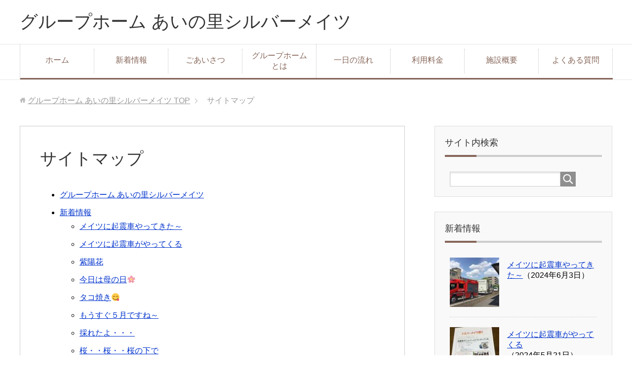

--- FILE ---
content_type: text/html; charset=UTF-8
request_url: http://www.silver-mates.jp/sitemap/
body_size: 28690
content:
<!DOCTYPE html>
<html lang="ja" class="col2">
<head prefix="og: http://ogp.me/ns# fb: http://ogp.me/ns/fb#">

<title>サイトマップ</title>
<meta charset="UTF-8">
<meta http-equiv="X-UA-Compatible" content="IE=edge">
<meta name="viewport" content="width=device-width, initial-scale=1.0">
<meta name="keywords" content="">
<meta name="description" content="グループホーム あいの里シルバーメイツ 新着情報 メイツに起震車やってきた～ メイツに起震車がやってくる 紫陽花 今日は母の日&#x1f338; タコ焼き&#x1f60b; もうすぐ５月ですね～ 採れたよ・・・ 桜・・桜・・・">
<link rel="canonical" href="http://www.silver-mates.jp/sitemap/" />
<link rel='dns-prefetch' href='//silver-mates.jp' />
<link rel='dns-prefetch' href='//platform-api.sharethis.com' />
<link rel='dns-prefetch' href='//s.w.org' />
<link rel="alternate" type="application/rss+xml" title="グループホーム あいの里シルバーメイツ &raquo; フィード" href="http://www.silver-mates.jp/feed/" />
<link rel="alternate" type="application/rss+xml" title="グループホーム あいの里シルバーメイツ &raquo; コメントフィード" href="http://www.silver-mates.jp/comments/feed/" />
<link rel="alternate" type="application/rss+xml" title="グループホーム あいの里シルバーメイツ &raquo; サイトマップ のコメントのフィード" href="http://www.silver-mates.jp/sitemap/feed/" />
		<script type="text/javascript">
			window._wpemojiSettings = {"baseUrl":"https:\/\/s.w.org\/images\/core\/emoji\/11\/72x72\/","ext":".png","svgUrl":"https:\/\/s.w.org\/images\/core\/emoji\/11\/svg\/","svgExt":".svg","source":{"concatemoji":"http:\/\/silver-mates.jp\/wp-includes\/js\/wp-emoji-release.min.js?ver=4.9.26"}};
			!function(e,a,t){var n,r,o,i=a.createElement("canvas"),p=i.getContext&&i.getContext("2d");function s(e,t){var a=String.fromCharCode;p.clearRect(0,0,i.width,i.height),p.fillText(a.apply(this,e),0,0);e=i.toDataURL();return p.clearRect(0,0,i.width,i.height),p.fillText(a.apply(this,t),0,0),e===i.toDataURL()}function c(e){var t=a.createElement("script");t.src=e,t.defer=t.type="text/javascript",a.getElementsByTagName("head")[0].appendChild(t)}for(o=Array("flag","emoji"),t.supports={everything:!0,everythingExceptFlag:!0},r=0;r<o.length;r++)t.supports[o[r]]=function(e){if(!p||!p.fillText)return!1;switch(p.textBaseline="top",p.font="600 32px Arial",e){case"flag":return s([55356,56826,55356,56819],[55356,56826,8203,55356,56819])?!1:!s([55356,57332,56128,56423,56128,56418,56128,56421,56128,56430,56128,56423,56128,56447],[55356,57332,8203,56128,56423,8203,56128,56418,8203,56128,56421,8203,56128,56430,8203,56128,56423,8203,56128,56447]);case"emoji":return!s([55358,56760,9792,65039],[55358,56760,8203,9792,65039])}return!1}(o[r]),t.supports.everything=t.supports.everything&&t.supports[o[r]],"flag"!==o[r]&&(t.supports.everythingExceptFlag=t.supports.everythingExceptFlag&&t.supports[o[r]]);t.supports.everythingExceptFlag=t.supports.everythingExceptFlag&&!t.supports.flag,t.DOMReady=!1,t.readyCallback=function(){t.DOMReady=!0},t.supports.everything||(n=function(){t.readyCallback()},a.addEventListener?(a.addEventListener("DOMContentLoaded",n,!1),e.addEventListener("load",n,!1)):(e.attachEvent("onload",n),a.attachEvent("onreadystatechange",function(){"complete"===a.readyState&&t.readyCallback()})),(n=t.source||{}).concatemoji?c(n.concatemoji):n.wpemoji&&n.twemoji&&(c(n.twemoji),c(n.wpemoji)))}(window,document,window._wpemojiSettings);
		</script>
		<style type="text/css">
img.wp-smiley,
img.emoji {
	display: inline !important;
	border: none !important;
	box-shadow: none !important;
	height: 1em !important;
	width: 1em !important;
	margin: 0 .07em !important;
	vertical-align: -0.1em !important;
	background: none !important;
	padding: 0 !important;
}
</style>
<link rel='stylesheet' id='contact-form-7-css'  href='http://silver-mates.jp/wp-content/plugins/contact-form-7/includes/css/styles.css?ver=5.0.4' type='text/css' media='all' />
<link rel='stylesheet' id='whats-new-style-css'  href='http://silver-mates.jp/wp-content/plugins/whats-new-genarator/whats-new.css?ver=2.0.2' type='text/css' media='all' />
<link rel='stylesheet' id='keni_base-css'  href='http://silver-mates.jp/wp-content/themes/keni70_wp_corp_brown_201603311721/base.css?ver=4.9.26' type='text/css' media='all' />
<link rel='stylesheet' id='keni_rwd-css'  href='http://silver-mates.jp/wp-content/themes/keni70_wp_corp_brown_201603311721/rwd.css?ver=4.9.26' type='text/css' media='all' />
<script type='text/javascript' src='http://silver-mates.jp/wp-includes/js/jquery/jquery.js?ver=1.12.4'></script>
<script type='text/javascript' src='http://silver-mates.jp/wp-includes/js/jquery/jquery-migrate.min.js?ver=1.4.1'></script>
<script type='text/javascript' src='//platform-api.sharethis.com/js/sharethis.js#product=ga'></script>
<link rel='https://api.w.org/' href='http://www.silver-mates.jp/wp-json/' />
<link rel="EditURI" type="application/rsd+xml" title="RSD" href="http://silver-mates.jp/xmlrpc.php?rsd" />
<link rel="wlwmanifest" type="application/wlwmanifest+xml" href="http://silver-mates.jp/wp-includes/wlwmanifest.xml" /> 
<meta name="generator" content="WordPress 4.9.26" />
<link rel='shortlink' href='http://www.silver-mates.jp/?p=41' />
<link rel="alternate" type="application/json+oembed" href="http://www.silver-mates.jp/wp-json/oembed/1.0/embed?url=http%3A%2F%2Fwww.silver-mates.jp%2Fsitemap%2F" />
<link rel="alternate" type="text/xml+oembed" href="http://www.silver-mates.jp/wp-json/oembed/1.0/embed?url=http%3A%2F%2Fwww.silver-mates.jp%2Fsitemap%2F&#038;format=xml" />
<link rel="shortcut icon" type="image/x-icon" href="http://silver-mates.jp/wp-content/themes/keni70_wp_corp_brown_201603311721/favicon.ico">
<link rel="apple-touch-icon" href="http://silver-mates.jp/wp-content/themes/keni70_wp_corp_brown_201603311721/images/apple-touch-icon.png">
<link rel="apple-touch-icon-precomposed" href="http://silver-mates.jp/wp-content/themes/keni70_wp_corp_brown_201603311721/images/apple-touch-icon.png">
<link rel="icon" href="http://silver-mates.jp/wp-content/themes/keni70_wp_corp_brown_201603311721/images/apple-touch-icon.png">
<!--[if lt IE 9]><script src="http://silver-mates.jp/wp-content/themes/keni70_wp_corp_brown_201603311721/js/html5.js"></script><![endif]-->


</head>
	<body class="page-template-default page page-id-41">
	
	<div class="container">
		<header id="top" class="site-header ">	
		<div class="site-header-in">
			<div class="site-header-conts">
				<p class="site-title"><a href="http://www.silver-mates.jp">グループホーム あいの里シルバーメイツ</a></p>
			</div>
		</div>
		<!--▼グローバルナビ-->
		<nav class="global-nav">
			<div class="global-nav-in">
				<div class="global-nav-panel"><span class="btn-global-nav icon-gn-menu">メニュー</span></div>
				<ul id="menu">
				<li class="menu-item menu-item-type-custom menu-item-object-custom menu-item-home menu-item-332"><a href="http://www.silver-mates.jp/">ホーム</a></li>
<li class="menu-item menu-item-type-taxonomy menu-item-object-category menu-item-420"><a href="http://www.silver-mates.jp/category/whatnew/">新着情報</a></li>
<li class="menu-item menu-item-type-post_type menu-item-object-page menu-item-219"><a href="http://www.silver-mates.jp/company/">ごあいさつ</a></li>
<li class="menu-item menu-item-type-post_type menu-item-object-page menu-item-208"><a href="http://www.silver-mates.jp/grouphome/">グループホームとは</a></li>
<li class="menu-item menu-item-type-post_type menu-item-object-page menu-item-210"><a href="http://www.silver-mates.jp/flowchart/">一日の流れ</a></li>
<li class="menu-item menu-item-type-post_type menu-item-object-page menu-item-211"><a href="http://www.silver-mates.jp/charge/">利用料金</a></li>
<li class="menu-item menu-item-type-post_type menu-item-object-page menu-item-has-children menu-item-213"><a href="http://www.silver-mates.jp/outline/">施設概要</a>
<ul class="sub-menu">
	<li class="menu-item menu-item-type-post_type menu-item-object-page menu-item-214"><a href="http://www.silver-mates.jp/outline/floor/">間取図</a></li>
	<li class="menu-item menu-item-type-post_type menu-item-object-page menu-item-216"><a href="http://www.silver-mates.jp/outline/privacy/">個人情報取り扱い規制の概要</a></li>
</ul>
</li>
<li class="menu-item menu-item-type-post_type menu-item-object-page menu-item-206"><a href="http://www.silver-mates.jp/qa/">よくある質問</a></li>
				</ul>
			</div>
		</nav>
		<!--▲グローバルナビ-->
		</header>
<!--▲サイトヘッダー-->
<div class="main-body">
<div class="main-body-in">



<nav class="breadcrumbs">
<ol class="breadcrumbs-in" itemscope itemtype="http://schema.org/BreadcrumbList">
<li class="bcl-first" itemprop="itemListElement" itemscope itemtype="http://schema.org/ListItem">
	<a itemprop="item" href="http://www.silver-mates.jp"><span itemprop="name">グループホーム あいの里シルバーメイツ</span> TOP</a>
	<meta itemprop="position" content="1" />
</li>
<li class="bcl-last">サイトマップ</li>
</ol>
</nav>
	
	<!--▼メインコンテンツ-->
	<main>
	<div class="main-conts">

		<!--記事-->
		<article id="post-41" class="section-wrap post-41 page type-page status-publish">
			<div class="section-in">

			<header class="article-header">
				<h1 class="section-title">サイトマップ</h1>
			</header>

			<div class="article-body">
			<ul id="sitemap_list" class="sitemap_disp_level_0">
<li class="home-item"><a href="http://www.silver-mates.jp" title="グループホーム あいの里シルバーメイツ">グループホーム あいの里シルバーメイツ</a></li>
<li class="cat-item cat-item-1"><a href="http://www.silver-mates.jp/category/whatnew/" title="新着情報">新着情報</a>
<ul>
	<li class="post-item post-item-9471"><a href="http://www.silver-mates.jp/whatnew/9471/" title="メイツに起震車やってきた～">メイツに起震車やってきた～</a></li>
	<li class="post-item post-item-9464"><a href="http://www.silver-mates.jp/whatnew/9464/" title="メイツに起震車がやってくる">メイツに起震車がやってくる</a></li>
	<li class="post-item post-item-9459"><a href="http://www.silver-mates.jp/whatnew/9459/" title="紫陽花">紫陽花</a></li>
	<li class="post-item post-item-9451"><a href="http://www.silver-mates.jp/whatnew/9451/" title="今日は母の日&#x1f338;">今日は母の日&#x1f338;</a></li>
	<li class="post-item post-item-9445"><a href="http://www.silver-mates.jp/whatnew/9445/" title="タコ焼き&#x1f60b;">タコ焼き&#x1f60b;</a></li>
	<li class="post-item post-item-9437"><a href="http://www.silver-mates.jp/whatnew/9437/" title="もうすぐ５月ですね～">もうすぐ５月ですね～</a></li>
	<li class="post-item post-item-9429"><a href="http://www.silver-mates.jp/whatnew/9429/" title="採れたよ・・・">採れたよ・・・</a></li>
	<li class="post-item post-item-9420"><a href="http://www.silver-mates.jp/whatnew/9420/" title="桜・・桜・・桜の下で">桜・・桜・・桜の下で</a></li>
	<li class="post-item post-item-9413"><a href="http://www.silver-mates.jp/whatnew/9413/" title="お誕生日おめでとうございます">お誕生日おめでとうございます</a></li>
	<li class="post-item post-item-9408"><a href="http://www.silver-mates.jp/whatnew/9408/" title="運営推進会議">運営推進会議</a></li>
	<li class="post-item post-item-9398"><a href="http://www.silver-mates.jp/whatnew/9398/" title="彼岸の中日">彼岸の中日</a></li>
	<li class="post-item post-item-9390"><a href="http://www.silver-mates.jp/whatnew/9390/" title="千羽鶴">千羽鶴</a></li>
	<li class="post-item post-item-9385"><a href="http://www.silver-mates.jp/whatnew/9385/" title="春ですねえ～">春ですねえ～</a></li>
	<li class="post-item post-item-9370"><a href="http://www.silver-mates.jp/whatnew/9370/" title="手作りお雛様で・・・">手作りお雛様で・・・</a></li>
	<li class="post-item post-item-9362"><a href="http://www.silver-mates.jp/whatnew/9362/" title="桃の節句">桃の節句</a></li>
	<li class="post-item post-item-9357"><a href="http://www.silver-mates.jp/whatnew/9357/" title="命を救う応急手当">命を救う応急手当</a></li>
	<li class="post-item post-item-9350"><a href="http://www.silver-mates.jp/whatnew/9350/" title="９３歳お誕生日おめでとうございます">９３歳お誕生日おめでとうございます</a></li>
	<li class="post-item post-item-9335"><a href="http://www.silver-mates.jp/whatnew/9335/" title="春よこい・・・はーやく来い">春よこい・・・はーやく来い</a></li>
	<li class="post-item post-item-9328"><a href="http://www.silver-mates.jp/whatnew/9328/" title="大好きな花に囲まれて・・・">大好きな花に囲まれて・・・</a></li>
	<li class="post-item post-item-9316"><a href="http://www.silver-mates.jp/whatnew/9316/" title="赤鬼・青鬼勢ぞろい">赤鬼・青鬼勢ぞろい</a></li>
	<li class="post-item post-item-9308"><a href="http://www.silver-mates.jp/whatnew/9308/" title="メイツに赤鬼が来たー&#x1f479;">メイツに赤鬼が来たー&#x1f479;</a></li>
	<li class="post-item post-item-9301"><a href="http://www.silver-mates.jp/whatnew/9301/" title="鬼はそとー　福はうちー">鬼はそとー　福はうちー</a></li>
	<li class="post-item post-item-9296"><a href="http://www.silver-mates.jp/whatnew/9296/" title="日曜日は・・・・">日曜日は・・・・</a></li>
	<li class="post-item post-item-9293"><a href="http://www.silver-mates.jp/whatnew/9293/" title="救急法講習「第107回運営推進会議」">救急法講習「第107回運営推進会議」</a></li>
	<li class="post-item post-item-9280"><a href="http://www.silver-mates.jp/whatnew/9280/" title="癒されて・・・">癒されて・・・</a></li>
	<li class="post-item post-item-9283"><a href="http://www.silver-mates.jp/whatnew/9283/" title="ウエルカムボード">ウエルカムボード</a></li>
	<li class="post-item post-item-9275"><a href="http://www.silver-mates.jp/whatnew/9275/" title="手作り餃子">手作り餃子</a></li>
	<li class="post-item post-item-9269"><a href="http://www.silver-mates.jp/whatnew/9269/" title="今日の体操は・・・">今日の体操は・・・</a></li>
	<li class="post-item post-item-9263"><a href="http://www.silver-mates.jp/whatnew/9263/" title="収穫が楽しみ・・・">収穫が楽しみ・・・</a></li>
	<li class="post-item post-item-9250"><a href="http://www.silver-mates.jp/whatnew/9250/" title="誕生日おめでとうございます">誕生日おめでとうございます</a></li>
	<li class="post-item post-item-9237"><a href="http://www.silver-mates.jp/whatnew/9237/" title="今村宮に初もうで">今村宮に初もうで</a></li>
	<li class="post-item post-item-9217"><a href="http://www.silver-mates.jp/whatnew/9217/" title="福笑い大会">福笑い大会</a></li>
	<li class="post-item post-item-9223"><a href="http://www.silver-mates.jp/whatnew/9223/" title="遅くなりましたが…">遅くなりましたが…</a></li>
	<li class="post-item post-item-9211"><a href="http://www.silver-mates.jp/whatnew/9211/" title="年賀状">年賀状</a></li>
	<li class="post-item post-item-9205"><a href="http://www.silver-mates.jp/whatnew/9205/" title="お雑煮とおせちいただきました">お雑煮とおせちいただきました</a></li>
	<li class="post-item post-item-9198"><a href="http://www.silver-mates.jp/whatnew/9198/" title="いつもお花をありがとう">いつもお花をありがとう</a></li>
	<li class="post-item post-item-9195"><a href="http://www.silver-mates.jp/whatnew/9195/" title="明けましておめでとうございます">明けましておめでとうございます</a></li>
	<li class="post-item post-item-9181"><a href="http://www.silver-mates.jp/whatnew/9181/" title="第106回運営推進会議">第106回運営推進会議</a></li>
	<li class="post-item post-item-9171"><a href="http://www.silver-mates.jp/whatnew/9171/" title="クリスマスに向けて&#x1f384;">クリスマスに向けて&#x1f384;</a></li>
	<li class="post-item post-item-9158"><a href="http://www.silver-mates.jp/whatnew/9158/" title="１２月になりました">１２月になりました</a></li>
	<li class="post-item post-item-9150"><a href="http://www.silver-mates.jp/whatnew/9150/" title="毎日のお手伝い">毎日のお手伝い</a></li>
	<li class="post-item post-item-9147"><a href="http://www.silver-mates.jp/whatnew/9147/" title="シルバーメイツ便り49号">シルバーメイツ便り49号</a></li>
	<li class="post-item post-item-9136"><a href="http://www.silver-mates.jp/whatnew/9136/" title="紅葉狩り">紅葉狩り</a></li>
	<li class="post-item post-item-9129"><a href="http://www.silver-mates.jp/whatnew/9129/" title="冬の畑仕事">冬の畑仕事</a></li>
	<li class="post-item post-item-9120"><a href="http://www.silver-mates.jp/whatnew/9120/" title="御神輿わっしょい！！">御神輿わっしょい！！</a></li>
	<li class="post-item post-item-9112"><a href="http://www.silver-mates.jp/whatnew/9112/" title="秋の散歩道">秋の散歩道</a></li>
	<li class="post-item post-item-9106"><a href="http://www.silver-mates.jp/whatnew/9106/" title="夏みかん&#x1f34a;">夏みかん&#x1f34a;</a></li>
	<li class="post-item post-item-9098"><a href="http://www.silver-mates.jp/whatnew/9098/" title="11月になりました">11月になりました</a></li>
	<li class="post-item post-item-9095"><a href="http://www.silver-mates.jp/whatnew/9095/" title="落ち葉掃き">落ち葉掃き</a></li>
	<li class="post-item post-item-9087"><a href="http://www.silver-mates.jp/whatnew/9087/" title="運営推進会議開催">運営推進会議開催</a></li>
	<li class="post-item post-item-9081"><a href="http://www.silver-mates.jp/whatnew/9081/" title="芋掘り大会！？">芋掘り大会！？</a></li>
	<li class="post-item post-item-9071"><a href="http://www.silver-mates.jp/whatnew/9071/" title="金木犀の香り">金木犀の香り</a></li>
	<li class="post-item post-item-9066"><a href="http://www.silver-mates.jp/whatnew/9066/" title="秋模様&#x1f342;">秋模様&#x1f342;</a></li>
	<li class="post-item post-item-9054"><a href="http://www.silver-mates.jp/whatnew/9054/" title="シルバーメイツ便り48号発行">シルバーメイツ便り48号発行</a></li>
	<li class="post-item post-item-9040"><a href="http://www.silver-mates.jp/whatnew/9040/" title="運動会開催">運動会開催</a></li>
	<li class="post-item post-item-9034"><a href="http://www.silver-mates.jp/whatnew/9034/" title="運動会の準備">運動会の準備</a></li>
	<li class="post-item post-item-9030"><a href="http://www.silver-mates.jp/whatnew/9030/" title="お彼岸">お彼岸</a></li>
	<li class="post-item post-item-9019"><a href="http://www.silver-mates.jp/whatnew/9019/" title="次々と収穫中">次々と収穫中</a></li>
	<li class="post-item post-item-9004"><a href="http://www.silver-mates.jp/whatnew/9004/" title="祝&#x203c;敬老の日">祝&#x203c;敬老の日</a></li>
	<li class="post-item post-item-8995"><a href="http://www.silver-mates.jp/whatnew/8995/" title="○○の秋">○○の秋</a></li>
	<li class="post-item post-item-8986"><a href="http://www.silver-mates.jp/whatnew/8986/" title="秋らしく&#x1f342;">秋らしく&#x1f342;</a></li>
	<li class="post-item post-item-8979"><a href="http://www.silver-mates.jp/whatnew/8979/" title="お誕生日のお祝い">お誕生日のお祝い</a></li>
	<li class="post-item post-item-8973"><a href="http://www.silver-mates.jp/whatnew/8973/" title="甲子園の季節到来">甲子園の季節到来</a></li>
	<li class="post-item post-item-8967"><a href="http://www.silver-mates.jp/whatnew/8967/" title="スクラッチアート">スクラッチアート</a></li>
	<li class="post-item post-item-8954"><a href="http://www.silver-mates.jp/whatnew/8954/" title="オクラの収穫">オクラの収穫</a></li>
	<li class="post-item post-item-8945"><a href="http://www.silver-mates.jp/whatnew/8945/" title="シルバーメイツ便り４７号発行">シルバーメイツ便り４７号発行</a></li>
	<li class="post-item post-item-8942"><a href="http://www.silver-mates.jp/whatnew/8942/" title="暑い日の過ごし方">暑い日の過ごし方</a></li>
	<li class="post-item post-item-8935"><a href="http://www.silver-mates.jp/whatnew/8935/" title="夏野菜育成中">夏野菜育成中</a></li>
	<li class="post-item post-item-8919"><a href="http://www.silver-mates.jp/whatnew/8919/" title="笹ケ瀬川夏祭りのお知らせ">笹ケ瀬川夏祭りのお知らせ</a></li>
	<li class="post-item post-item-8905"><a href="http://www.silver-mates.jp/whatnew/8905/" title="七夕">七夕</a></li>
	<li class="post-item post-item-8900"><a href="http://www.silver-mates.jp/whatnew/8900/" title="じゃがいも収穫しました">じゃがいも収穫しました</a></li>
	<li class="post-item post-item-8889"><a href="http://www.silver-mates.jp/whatnew/8889/" title="魚釣りゲーム">魚釣りゲーム</a></li>
	<li class="post-item post-item-8879"><a href="http://www.silver-mates.jp/whatnew/8879/" title="7月になりました">7月になりました</a></li>
	<li class="post-item post-item-8867"><a href="http://www.silver-mates.jp/whatnew/8867/" title="壁面飾り作り">壁面飾り作り</a></li>
	<li class="post-item post-item-8860"><a href="http://www.silver-mates.jp/whatnew/8860/" title="夏祭りの準備">夏祭りの準備</a></li>
	<li class="post-item post-item-8857"><a href="http://www.silver-mates.jp/whatnew/8857/" title="日々の体操">日々の体操</a></li>
	<li class="post-item post-item-8837"><a href="http://www.silver-mates.jp/whatnew/8837/" title="父の日">父の日</a></li>
	<li class="post-item post-item-8841"><a href="http://www.silver-mates.jp/whatnew/8841/" title="紫陽花と共に">紫陽花と共に</a></li>
	<li class="post-item post-item-8834"><a href="http://www.silver-mates.jp/whatnew/8834/" title="散歩日和♪">散歩日和♪</a></li>
	<li class="post-item post-item-8809"><a href="http://www.silver-mates.jp/whatnew/8809/" title="玉ねぎが豊作②">玉ねぎが豊作②</a></li>
	<li class="post-item post-item-8802"><a href="http://www.silver-mates.jp/whatnew/8802/" title="玉ねぎが豊作①">玉ねぎが豊作①</a></li>
	<li class="post-item post-item-8796"><a href="http://www.silver-mates.jp/whatnew/8796/" title="梅シロップ">梅シロップ</a></li>
	<li class="post-item post-item-8775"><a href="http://www.silver-mates.jp/whatnew/8775/" title="ビワの収穫">ビワの収穫</a></li>
	<li class="post-item post-item-8782"><a href="http://www.silver-mates.jp/whatnew/8782/" title="ふくろう">ふくろう</a></li>
	<li class="post-item post-item-8769"><a href="http://www.silver-mates.jp/whatnew/8769/" title="梅雨入り">梅雨入り</a></li>
	<li class="post-item post-item-8764"><a href="http://www.silver-mates.jp/whatnew/8764/" title="手作りご飯♪">手作りご飯♪</a></li>
	<li class="post-item post-item-8751"><a href="http://www.silver-mates.jp/whatnew/8751/" title="紫陽花園の出来上がり">紫陽花園の出来上がり</a></li>
	<li class="post-item post-item-8745"><a href="http://www.silver-mates.jp/whatnew/8745/" title="ユスラウメ">ユスラウメ</a></li>
	<li class="post-item post-item-8740"><a href="http://www.silver-mates.jp/whatnew/8740/" title="お花の先生してました&#x1f33c;">お花の先生してました&#x1f33c;</a></li>
	<li class="post-item post-item-8727"><a href="http://www.silver-mates.jp/whatnew/8727/" title="ビワの実る頃">ビワの実る頃</a></li>
	<li class="post-item post-item-8715"><a href="http://www.silver-mates.jp/whatnew/8715/" title="もうすぐ6月&#x2614;">もうすぐ6月&#x2614;</a></li>
	<li class="post-item post-item-8708"><a href="http://www.silver-mates.jp/whatnew/8708/" title="芍薬の花と一緒に(^^)">芍薬の花と一緒に(^^)</a></li>
	<li class="post-item post-item-8695"><a href="http://www.silver-mates.jp/whatnew/8695/" title="母の日の贈り物">母の日の贈り物</a></li>
	<li class="post-item post-item-8693"><a href="http://www.silver-mates.jp/whatnew/8693/" title="お豆さん">お豆さん</a></li>
	<li class="post-item post-item-8674"><a href="http://www.silver-mates.jp/whatnew/8674/" title="プランターの植え替え">プランターの植え替え</a></li>
	<li class="post-item post-item-8661"><a href="http://www.silver-mates.jp/whatnew/8661/" title="手作りこいのぼり&#x1f38f;">手作りこいのぼり&#x1f38f;</a></li>
	<li class="post-item post-item-8654"><a href="http://www.silver-mates.jp/whatnew/8654/" title="ツツジが満開">ツツジが満開</a></li>
	<li class="post-item post-item-8644"><a href="http://www.silver-mates.jp/whatnew/8644/" title="ご近所の散髪屋さん">ご近所の散髪屋さん</a></li>
	<li class="post-item post-item-8630"><a href="http://www.silver-mates.jp/whatnew/8630/" title="エンドウが育ちざかり">エンドウが育ちざかり</a></li>
	<li class="post-item post-item-8619"><a href="http://www.silver-mates.jp/whatnew/8619/" title="開業１９周年">開業１９周年</a></li>
	<li class="post-item post-item-8615"><a href="http://www.silver-mates.jp/whatnew/8615/" title="久しぶりのお散歩">久しぶりのお散歩</a></li>
	<li class="post-item post-item-8607"><a href="http://www.silver-mates.jp/whatnew/8607/" title="桜の花が届きました">桜の花が届きました</a></li>
	<li class="post-item post-item-8604"><a href="http://www.silver-mates.jp/whatnew/8604/" title="シルバーメイツ便り45号発行">シルバーメイツ便り45号発行</a></li>
	<li class="post-item post-item-8599"><a href="http://www.silver-mates.jp/whatnew/8599/" title="家庭菜園">家庭菜園</a></li>
	<li class="post-item post-item-8589"><a href="http://www.silver-mates.jp/whatnew/8589/" title="春はもうすぐそこに…">春はもうすぐそこに…</a></li>
	<li class="post-item post-item-8583"><a href="http://www.silver-mates.jp/whatnew/8583/" title="お花がいっぱい♪">お花がいっぱい♪</a></li>
	<li class="post-item post-item-8570"><a href="http://www.silver-mates.jp/whatnew/8570/" title="長い長いマスク生活">長い長いマスク生活</a></li>
	<li class="post-item post-item-8560"><a href="http://www.silver-mates.jp/whatnew/8560/" title="桃の節句">桃の節句</a></li>
	<li class="post-item post-item-8548"><a href="http://www.silver-mates.jp/whatnew/8548/" title="もうすぐひな祭り">もうすぐひな祭り</a></li>
	<li class="post-item post-item-8533"><a href="http://www.silver-mates.jp/whatnew/8533/" title="春爛漫な壁飾り作り">春爛漫な壁飾り作り</a></li>
	<li class="post-item post-item-8508"><a href="http://www.silver-mates.jp/whatnew/8508/" title="雪の舞い散るバレンタインデー">雪の舞い散るバレンタインデー</a></li>
	<li class="post-item post-item-8492"><a href="http://www.silver-mates.jp/whatnew/8492/" title="雛人形を飾りました">雛人形を飾りました</a></li>
	<li class="post-item post-item-8484"><a href="http://www.silver-mates.jp/whatnew/8484/" title="立てばシャクヤク、座ればボタン">立てばシャクヤク、座ればボタン</a></li>
	<li class="post-item post-item-8456"><a href="http://www.silver-mates.jp/whatnew/8456/" title="今日は節分・・・豆まきをしました">今日は節分・・・豆まきをしました</a></li>
	<li class="post-item post-item-8443"><a href="http://www.silver-mates.jp/whatnew/8443/" title="最強寒波襲来">最強寒波襲来</a></li>
	<li class="post-item post-item-8434"><a href="http://www.silver-mates.jp/whatnew/8434/" title="みんなでお誕生日会">みんなでお誕生日会</a></li>
	<li class="post-item post-item-8424"><a href="http://www.silver-mates.jp/whatnew/8424/" title="春の花を飾って華やかに">春の花を飾って華やかに</a></li>
	<li class="post-item post-item-8420"><a href="http://www.silver-mates.jp/whatnew/8420/" title="シルバーメイツ便り第44号発行">シルバーメイツ便り第44号発行</a></li>
	<li class="post-item post-item-8409"><a href="http://www.silver-mates.jp/whatnew/8409/" title="あいの里リハビリ苑のグラウンドで、とんど祭りが開催されました">あいの里リハビリ苑のグラウンドで、とんど祭りが開催されました</a></li>
	<li class="post-item post-item-8404"><a href="http://www.silver-mates.jp/whatnew/8404/" title="鏡開きの日を迎えました">鏡開きの日を迎えました</a></li>
	<li class="post-item post-item-8399"><a href="http://www.silver-mates.jp/whatnew/8399/" title="七草粥を食べました">七草粥を食べました</a></li>
	<li class="post-item post-item-8381"><a href="http://www.silver-mates.jp/whatnew/8381/" title="一年の計は元旦にあり">一年の計は元旦にあり</a></li>
	<li class="post-item post-item-8383"><a href="http://www.silver-mates.jp/whatnew/8383/" title="お正月の御馳走">お正月の御馳走</a></li>
	<li class="post-item post-item-8286"><a href="http://www.silver-mates.jp/whatnew/8286/" title="明けましておめでとうございます。">明けましておめでとうございます。</a></li>
	<li class="post-item post-item-8271"><a href="http://www.silver-mates.jp/whatnew/8271/" title="みんなの大好きなメニューは・・・">みんなの大好きなメニューは・・・</a></li>
	<li class="post-item post-item-8278"><a href="http://www.silver-mates.jp/whatnew/8278/" title="お正月の生け花">お正月の生け花</a></li>
	<li class="post-item post-item-8260"><a href="http://www.silver-mates.jp/whatnew/8260/" title="お正月の準備に大忙し">お正月の準備に大忙し</a></li>
	<li class="post-item post-item-8255"><a href="http://www.silver-mates.jp/whatnew/8255/" title="壁面飾り　クリスマスからお正月へ">壁面飾り　クリスマスからお正月へ</a></li>
	<li class="post-item post-item-8248"><a href="http://www.silver-mates.jp/whatnew/8248/" title="避難訓練">避難訓練</a></li>
	<li class="post-item post-item-8235"><a href="http://www.silver-mates.jp/whatnew/8235/" title="クリスマス&#x1f384;が今年もやって来た">クリスマス&#x1f384;が今年もやって来た</a></li>
	<li class="post-item post-item-8208"><a href="http://www.silver-mates.jp/whatnew/8208/" title="年賀状作成中">年賀状作成中</a></li>
	<li class="post-item post-item-8196"><a href="http://www.silver-mates.jp/whatnew/8196/" title="みんなでメモ用紙作り">みんなでメモ用紙作り</a></li>
	<li class="post-item post-item-8188"><a href="http://www.silver-mates.jp/whatnew/8188/" title="気分はすっかりクリスマス&#x1f384;">気分はすっかりクリスマス&#x1f384;</a></li>
	<li class="post-item post-item-8167"><a href="http://www.silver-mates.jp/whatnew/8167/" title="みんなで作るクリスマス飾り">みんなで作るクリスマス飾り</a></li>
	<li class="post-item post-item-8159"><a href="http://www.silver-mates.jp/whatnew/8159/" title="シルバーメイツ便り第43号発行">シルバーメイツ便り第43号発行</a></li>
	<li class="post-item post-item-8149"><a href="http://www.silver-mates.jp/whatnew/8149/" title="落ち葉掃き">落ち葉掃き</a></li>
	<li class="post-item post-item-8144"><a href="http://www.silver-mates.jp/whatnew/8144/" title="皆既月食">皆既月食</a></li>
	<li class="post-item post-item-8131"><a href="http://www.silver-mates.jp/whatnew/8131/" title="リビングの中で紅葉狩り">リビングの中で紅葉狩り</a></li>
	<li class="post-item post-item-8121"><a href="http://www.silver-mates.jp/whatnew/8121/" title="ハッピーハロウィン&#x1f383;">ハッピーハロウィン&#x1f383;</a></li>
	<li class="post-item post-item-8096"><a href="http://www.silver-mates.jp/whatnew/8096/" title="キンモクセイの香りに誘われて">キンモクセイの香りに誘われて</a></li>
	<li class="post-item post-item-8083"><a href="http://www.silver-mates.jp/whatnew/8083/" title="お誕生日おめでとうございます">お誕生日おめでとうございます</a></li>
	<li class="post-item post-item-8062"><a href="http://www.silver-mates.jp/whatnew/8062/" title="チンゲンサイ植えました">チンゲンサイ植えました</a></li>
	<li class="post-item post-item-8052"><a href="http://www.silver-mates.jp/whatnew/8052/" title="リビングはお花でいっぱい・・・">リビングはお花でいっぱい・・・</a></li>
	<li class="post-item post-item-8004"><a href="http://www.silver-mates.jp/whatnew/8004/" title="秋の味覚を折り紙で">秋の味覚を折り紙で</a></li>
	<li class="post-item post-item-7995"><a href="http://www.silver-mates.jp/whatnew/7995/" title="プロの腕前">プロの腕前</a></li>
	<li class="post-item post-item-7986"><a href="http://www.silver-mates.jp/whatnew/7986/" title="ウッドデッキで日光浴">ウッドデッキで日光浴</a></li>
	<li class="post-item post-item-7965"><a href="http://www.silver-mates.jp/whatnew/7965/" title="10月の壁飾りは・・・ハロウィン&#x1f383;で">10月の壁飾りは・・・ハロウィン&#x1f383;で</a></li>
	<li class="post-item post-item-7955"><a href="http://www.silver-mates.jp/whatnew/7955/" title="秋のお彼岸">秋のお彼岸</a></li>
	<li class="post-item post-item-7940"><a href="http://www.silver-mates.jp/whatnew/7940/" title="敬老の日に">敬老の日に</a></li>
	<li class="post-item post-item-7933"><a href="http://www.silver-mates.jp/whatnew/7933/" title="シルバーメイツ便り第42号発行">シルバーメイツ便り第42号発行</a></li>
	<li class="post-item post-item-7920"><a href="http://www.silver-mates.jp/whatnew/7920/" title="存在感あふれるダリアの花">存在感あふれるダリアの花</a></li>
	<li class="post-item post-item-7909"><a href="http://www.silver-mates.jp/whatnew/7909/" title="中秋の名月">中秋の名月</a></li>
	<li class="post-item post-item-7904"><a href="http://www.silver-mates.jp/whatnew/7904/" title="嬉しくて、涙こぼれる誕生日">嬉しくて、涙こぼれる誕生日</a></li>
	<li class="post-item post-item-7900"><a href="http://www.silver-mates.jp/whatnew/7900/" title="みんなで草取りを頑張りました">みんなで草取りを頑張りました</a></li>
	<li class="post-item post-item-7884"><a href="http://www.silver-mates.jp/whatnew/7884/" title="9月の壁面飾り・・・彼岸花">9月の壁面飾り・・・彼岸花</a></li>
	<li class="post-item post-item-7873"><a href="http://www.silver-mates.jp/whatnew/7873/" title="フウセンカズラの種の収穫">フウセンカズラの種の収穫</a></li>
	<li class="post-item post-item-7861"><a href="http://www.silver-mates.jp/whatnew/7861/" title="ひまわり&#x1f33b;のような笑顔">ひまわり&#x1f33b;のような笑顔</a></li>
	<li class="post-item post-item-7854"><a href="http://www.silver-mates.jp/whatnew/7854/" title="たまご瓜が育ちました">たまご瓜が育ちました</a></li>
	<li class="post-item post-item-7847"><a href="http://www.silver-mates.jp/whatnew/7847/" title="ひまわり&#x1f33b;の花">ひまわり&#x1f33b;の花</a></li>
	<li class="post-item post-item-7836"><a href="http://www.silver-mates.jp/whatnew/7836/" title="今日は入居者の方のお誕生日">今日は入居者の方のお誕生日</a></li>
	<li class="post-item post-item-7829"><a href="http://www.silver-mates.jp/whatnew/7829/" title="みなさんのお気に入りのメニューは・・・">みなさんのお気に入りのメニューは・・・</a></li>
	<li class="post-item post-item-7826"><a href="http://www.silver-mates.jp/whatnew/7826/" title="唱歌はいつまでも心の中に">唱歌はいつまでも心の中に</a></li>
	<li class="post-item post-item-7814"><a href="http://www.silver-mates.jp/whatnew/7814/" title="たまや～　花火がとってもきれいです">たまや～　花火がとってもきれいです</a></li>
	<li class="post-item post-item-7802"><a href="http://www.silver-mates.jp/whatnew/7802/" title="8月に向けての壁紙作り">8月に向けての壁紙作り</a></li>
	<li class="post-item post-item-7805"><a href="http://www.silver-mates.jp/whatnew/7805/" title="パソコンで花火大会を楽しんで">パソコンで花火大会を楽しんで</a></li>
	<li class="post-item post-item-7807"><a href="http://www.silver-mates.jp/whatnew/7807/" title="気分は夏祭り">気分は夏祭り</a></li>
	<li class="post-item post-item-7809"><a href="http://www.silver-mates.jp/whatnew/7809/" title="きゅうりとトマトの収穫をしました">きゅうりとトマトの収穫をしました</a></li>
	<li class="post-item post-item-7799"><a href="http://www.silver-mates.jp/whatnew/7799/" title="シルバーメイツ便り第41号発行">シルバーメイツ便り第41号発行</a></li>
	<li class="post-item post-item-7796"><a href="http://www.silver-mates.jp/whatnew/7796/" title="緑のカーテン">緑のカーテン</a></li>
	<li class="post-item post-item-7708"><a href="http://www.silver-mates.jp/whatnew/7708/" title="リビングの模様替え">リビングの模様替え</a></li>
	<li class="post-item post-item-7687"><a href="http://www.silver-mates.jp/whatnew/7687/" title="みんなで心ばかりのプレゼント">みんなで心ばかりのプレゼント</a></li>
	<li class="post-item post-item-7664"><a href="http://www.silver-mates.jp/whatnew/7664/" title="朝の爽やかな時間にみんなで茶話会">朝の爽やかな時間にみんなで茶話会</a></li>
	<li class="post-item post-item-7679"><a href="http://www.silver-mates.jp/whatnew/7679/" title="じゃがいもの収穫をしました">じゃがいもの収穫をしました</a></li>
	<li class="post-item post-item-7661"><a href="http://www.silver-mates.jp/whatnew/7661/" title="ご家族の皆様へ・・・面会再開について（予約制）">ご家族の皆様へ・・・面会再開について（予約制）</a></li>
	<li class="post-item post-item-7650"><a href="http://www.silver-mates.jp/whatnew/7650/" title="お手伝いはお手の物">お手伝いはお手の物</a></li>
	<li class="post-item post-item-7644"><a href="http://www.silver-mates.jp/whatnew/7644/" title="季節の変化を感じてもらいたくて・・・ユスラウメ">季節の変化を感じてもらいたくて・・・ユスラウメ</a></li>
	<li class="post-item post-item-7637"><a href="http://www.silver-mates.jp/whatnew/7637/" title="玉ねぎの収穫をしました">玉ねぎの収穫をしました</a></li>
	<li class="post-item post-item-7629"><a href="http://www.silver-mates.jp/whatnew/7629/" title="6月の壁紙作り・・・紫陽花">6月の壁紙作り・・・紫陽花</a></li>
	<li class="post-item post-item-7624"><a href="http://www.silver-mates.jp/whatnew/7624/" title="シルバーメイツ便り第40号発行">シルバーメイツ便り第40号発行</a></li>
	<li class="post-item post-item-7588"><a href="http://www.silver-mates.jp/whatnew/7588/" title="チューリップから菖蒲の花へ">チューリップから菖蒲の花へ</a></li>
	<li class="post-item post-item-7592"><a href="http://www.silver-mates.jp/whatnew/7592/" title="5月8日は母の日">5月8日は母の日</a></li>
	<li class="post-item post-item-7585"><a href="http://www.silver-mates.jp/whatnew/7585/" title="端午の節句&#x1f38f;">端午の節句&#x1f38f;</a></li>
	<li class="post-item post-item-7552"><a href="http://www.silver-mates.jp/whatnew/7552/" title="みんなで楽しく風船バレー">みんなで楽しく風船バレー</a></li>
	<li class="post-item post-item-7536"><a href="http://www.silver-mates.jp/whatnew/7536/" title="えんどう豆でお腹を満たし、春の花で目の保養">えんどう豆でお腹を満たし、春の花で目の保養</a></li>
	<li class="post-item post-item-7514"><a href="http://www.silver-mates.jp/whatnew/7514/" title="おはぎを食べながら日光浴">おはぎを食べながら日光浴</a></li>
	<li class="post-item post-item-7504"><a href="http://www.silver-mates.jp/whatnew/7504/" title="端午の節句に向けて">端午の節句に向けて</a></li>
	<li class="post-item post-item-7493"><a href="http://www.silver-mates.jp/whatnew/7493/" title="何気ない一日">何気ない一日</a></li>
	<li class="post-item post-item-7483"><a href="http://www.silver-mates.jp/whatnew/7483/" title="フリージアで目の保養">フリージアで目の保養</a></li>
	<li class="post-item post-item-7466"><a href="http://www.silver-mates.jp/whatnew/7466/" title="フウセンカズラの種まきをしました">フウセンカズラの種まきをしました</a></li>
	<li class="post-item post-item-7452"><a href="http://www.silver-mates.jp/whatnew/7452/" title="みんなで洗濯物のお手伝い">みんなで洗濯物のお手伝い</a></li>
	<li class="post-item post-item-7433"><a href="http://www.silver-mates.jp/whatnew/7433/" title="壁面飾り：梅の花から桜&#x1f338;と蝶&#x1f98b;へ">壁面飾り：梅の花から桜&#x1f338;と蝶&#x1f98b;へ</a></li>
	<li class="post-item post-item-7402"><a href="http://www.silver-mates.jp/whatnew/7402/" title="気分はまだまだ若いまま">気分はまだまだ若いまま</a></li>
	<li class="post-item post-item-7388"><a href="http://www.silver-mates.jp/whatnew/7388/" title="お彼岸の入り">お彼岸の入り</a></li>
	<li class="post-item post-item-7384"><a href="http://www.silver-mates.jp/whatnew/7384/" title="シルバーメイツ便り第39号発行">シルバーメイツ便り第39号発行</a></li>
	<li class="post-item post-item-7371"><a href="http://www.silver-mates.jp/whatnew/7371/" title="チューリップ&#x1f337;とスイートピー">チューリップ&#x1f337;とスイートピー</a></li>
	<li class="post-item post-item-7359"><a href="http://www.silver-mates.jp/whatnew/7359/" title="8020の表彰状をいただきました">8020の表彰状をいただきました</a></li>
	<li class="post-item post-item-7362"><a href="http://www.silver-mates.jp/whatnew/7362/" title="ひなたぼっこ">ひなたぼっこ</a></li>
	<li class="post-item post-item-7347"><a href="http://www.silver-mates.jp/whatnew/7347/" title="梅の花の切り紙をしました">梅の花の切り紙をしました</a></li>
	<li class="post-item post-item-7330"><a href="http://www.silver-mates.jp/whatnew/7330/" title="今日は楽しいひな祭り&#x1f38e;">今日は楽しいひな祭り&#x1f38e;</a></li>
	<li class="post-item post-item-7324"><a href="http://www.silver-mates.jp/whatnew/7324/" title="お花をあげましょ桃の花">お花をあげましょ桃の花</a></li>
	<li class="post-item post-item-7303"><a href="http://www.silver-mates.jp/whatnew/7303/" title="チューリップの花作り">チューリップの花作り</a></li>
	<li class="post-item post-item-7291"><a href="http://www.silver-mates.jp/whatnew/7291/" title="みんなで一緒に体力作り">みんなで一緒に体力作り</a></li>
	<li class="post-item post-item-7265"><a href="http://www.silver-mates.jp/whatnew/7265/" title="気分はお雛様&#x1f38e;">気分はお雛様&#x1f38e;</a></li>
	<li class="post-item post-item-7281"><a href="http://www.silver-mates.jp/whatnew/7281/" title="雛人形の飾りつけ">雛人形の飾りつけ</a></li>
	<li class="post-item post-item-7283"><a href="http://www.silver-mates.jp/whatnew/7283/" title="今日はバレンタインデー">今日はバレンタインデー</a></li>
	<li class="post-item post-item-7241"><a href="http://www.silver-mates.jp/whatnew/7241/" title="鬼は外、福は内">鬼は外、福は内</a></li>
	<li class="post-item post-item-7225"><a href="http://www.silver-mates.jp/whatnew/7225/" title="もうすぐ節分">もうすぐ節分</a></li>
	<li class="post-item post-item-7220"><a href="http://www.silver-mates.jp/whatnew/7220/" title="久しぶりの再会を経ての誕生日会">久しぶりの再会を経ての誕生日会</a></li>
	<li class="post-item post-item-7213"><a href="http://www.silver-mates.jp/whatnew/7213/" title="シルバーメイツ便り第38号発行">シルバーメイツ便り第38号発行</a></li>
	<li class="post-item post-item-7203"><a href="http://www.silver-mates.jp/whatnew/7203/" title="1月の壁面飾り">1月の壁面飾り</a></li>
	<li class="post-item post-item-7183"><a href="http://www.silver-mates.jp/whatnew/7183/" title="今年の抱負">今年の抱負</a></li>
	<li class="post-item post-item-7176"><a href="http://www.silver-mates.jp/whatnew/7176/" title="新春カルタ大会">新春カルタ大会</a></li>
	<li class="post-item post-item-7169"><a href="http://www.silver-mates.jp/whatnew/7169/" title="お正月の御馳走">お正月の御馳走</a></li>
	<li class="post-item post-item-7140"><a href="http://www.silver-mates.jp/whatnew/7140/" title="明けましておめでとうございます">明けましておめでとうございます</a></li>
	<li class="post-item post-item-7127"><a href="http://www.silver-mates.jp/whatnew/7127/" title="もうすぐお正月">もうすぐお正月</a></li>
	<li class="post-item post-item-7082"><a href="http://www.silver-mates.jp/whatnew/7082/" title="ささやかなクリスマス会">ささやかなクリスマス会</a></li>
	<li class="post-item post-item-7069"><a href="http://www.silver-mates.jp/whatnew/7069/" title="年賀状の準備をしました。">年賀状の準備をしました。</a></li>
	<li class="post-item post-item-7061"><a href="http://www.silver-mates.jp/whatnew/7061/" title="今日は〇〇回目のハッピーバースデイ">今日は〇〇回目のハッピーバースデイ</a></li>
	<li class="post-item post-item-7035"><a href="http://www.silver-mates.jp/whatnew/7035/" title="クリスマスの飾りつけ">クリスマスの飾りつけ</a></li>
	<li class="post-item post-item-7031"><a href="http://www.silver-mates.jp/whatnew/7031/" title="みんな大好きフレンチトースト">みんな大好きフレンチトースト</a></li>
	<li class="post-item post-item-7020"><a href="http://www.silver-mates.jp/whatnew/7020/" title="紅葉から雪の結晶へ">紅葉から雪の結晶へ</a></li>
	<li class="post-item post-item-7013"><a href="http://www.silver-mates.jp/whatnew/7013/" title="シルバーメイツ便り第３７号発行">シルバーメイツ便り第３７号発行</a></li>
	<li class="post-item post-item-7004"><a href="http://www.silver-mates.jp/whatnew/7004/" title="みんなでレクリエーション">みんなでレクリエーション</a></li>
	<li class="post-item post-item-6993"><a href="http://www.silver-mates.jp/whatnew/6993/" title="手作りおやつ・・・ミニピザ風">手作りおやつ・・・ミニピザ風</a></li>
	<li class="post-item post-item-6982"><a href="http://www.silver-mates.jp/whatnew/6982/" title="落ち葉掃き">落ち葉掃き</a></li>
	<li class="post-item post-item-6975"><a href="http://www.silver-mates.jp/whatnew/6975/" title="ウッドデッキでインゲン豆の収穫をしました。">ウッドデッキでインゲン豆の収穫をしました。</a></li>
	<li class="post-item post-item-6970"><a href="http://www.silver-mates.jp/whatnew/6970/" title="キンモクセイの香りを楽しんで">キンモクセイの香りを楽しんで</a></li>
	<li class="post-item post-item-6952"><a href="http://www.silver-mates.jp/whatnew/6952/" title="ハロウィン&#x1f383;のおやつを楽しみました。">ハロウィン&#x1f383;のおやつを楽しみました。</a></li>
	<li class="post-item post-item-6939"><a href="http://www.silver-mates.jp/whatnew/6939/" title="秋の実り、さつまいも掘りをしました。">秋の実り、さつまいも掘りをしました。</a></li>
	<li class="post-item post-item-6918"><a href="http://www.silver-mates.jp/whatnew/6918/" title="リボンでコスモスの花作り">リボンでコスモスの花作り</a></li>
	<li class="post-item post-item-6928"><a href="http://www.silver-mates.jp/whatnew/6928/" title="９○歳のお誕生日">９○歳のお誕生日</a></li>
	<li class="post-item post-item-6894"><a href="http://www.silver-mates.jp/whatnew/6894/" title="枝豆の収穫をしました">枝豆の収穫をしました</a></li>
	<li class="post-item post-item-6873"><a href="http://www.silver-mates.jp/whatnew/6873/" title="時計を見ながら紅葉狩り">時計を見ながら紅葉狩り</a></li>
	<li class="post-item post-item-6878"><a href="http://www.silver-mates.jp/whatnew/6878/" title="ウッドデッキでお茶会">ウッドデッキでお茶会</a></li>
	<li class="post-item post-item-6870"><a href="http://www.silver-mates.jp/whatnew/6870/" title="シルバーメイツ便り第36号発行">シルバーメイツ便り第36号発行</a></li>
	<li class="post-item post-item-6861"><a href="http://www.silver-mates.jp/whatnew/6861/" title="りんごからコスモスへ">りんごからコスモスへ</a></li>
	<li class="post-item post-item-6832"><a href="http://www.silver-mates.jp/whatnew/6832/" title="中秋の名月">中秋の名月</a></li>
	<li class="post-item post-item-6790"><a href="http://www.silver-mates.jp/whatnew/6790/" title="敬老会">敬老会</a></li>
	<li class="post-item post-item-6779"><a href="http://www.silver-mates.jp/whatnew/6779/" title="涙なみだの誕生日">涙なみだの誕生日</a></li>
	<li class="post-item post-item-6772"><a href="http://www.silver-mates.jp/whatnew/6772/" title="コスモスとすすきで秋の風情を">コスモスとすすきで秋の風情を</a></li>
	<li class="post-item post-item-6767"><a href="http://www.silver-mates.jp/whatnew/6767/" title="風船当てゲーム">風船当てゲーム</a></li>
	<li class="post-item post-item-6757"><a href="http://www.silver-mates.jp/whatnew/6757/" title="リビングで楽しく魚釣り">リビングで楽しく魚釣り</a></li>
	<li class="post-item post-item-6749"><a href="http://www.silver-mates.jp/whatnew/6749/" title="みんなでイチョウの葉作り">みんなでイチョウの葉作り</a></li>
	<li class="post-item post-item-6737"><a href="http://www.silver-mates.jp/whatnew/6737/" title="壁面飾り">壁面飾り</a></li>
	<li class="post-item post-item-6730"><a href="http://www.silver-mates.jp/whatnew/6730/" title="フウセンカズラの種の収穫をしました">フウセンカズラの種の収穫をしました</a></li>
	<li class="post-item post-item-6720"><a href="http://www.silver-mates.jp/whatnew/6720/" title="ミニ夏祭り">ミニ夏祭り</a></li>
	<li class="post-item post-item-6629"><a href="http://www.silver-mates.jp/whatnew/6629/" title="ミニ夏祭り開催">ミニ夏祭り開催</a></li>
	<li class="post-item post-item-6619"><a href="http://www.silver-mates.jp/whatnew/6619/" title="夏の風物詩、花火大会をパソコンで">夏の風物詩、花火大会をパソコンで</a></li>
	<li class="post-item post-item-6601"><a href="http://www.silver-mates.jp/whatnew/6601/" title="ミニ夏祭りの準備着々と">ミニ夏祭りの準備着々と</a></li>
	<li class="post-item post-item-6585"><a href="http://www.silver-mates.jp/whatnew/6585/" title="ミニ夏祭りを計画中">ミニ夏祭りを計画中</a></li>
	<li class="post-item post-item-6578"><a href="http://www.silver-mates.jp/whatnew/6578/" title="シルバーメイツ便り第35号発行">シルバーメイツ便り第35号発行</a></li>
	<li class="post-item post-item-6570"><a href="http://www.silver-mates.jp/whatnew/6570/" title="夏の花、ひまわり">夏の花、ひまわり</a></li>
	<li class="post-item post-item-6561"><a href="http://www.silver-mates.jp/whatnew/6561/" title="みんなで花火を楽しみました">みんなで花火を楽しみました</a></li>
	<li class="post-item post-item-6551"><a href="http://www.silver-mates.jp/whatnew/6551/" title="畑の実り・・・じゃがいもの芋掘りをしました">畑の実り・・・じゃがいもの芋掘りをしました</a></li>
	<li class="post-item post-item-6535"><a href="http://www.silver-mates.jp/whatnew/6535/" title="梅雨の中の風物詩">梅雨の中の風物詩</a></li>
	<li class="post-item post-item-6546"><a href="http://www.silver-mates.jp/whatnew/6546/" title="みんなでボール転がし">みんなでボール転がし</a></li>
	<li class="post-item post-item-6517"><a href="http://www.silver-mates.jp/whatnew/6517/" title="今日は七夕">今日は七夕</a></li>
	<li class="post-item post-item-6507"><a href="http://www.silver-mates.jp/whatnew/6507/" title="赤い花飾り">赤い花飾り</a></li>
	<li class="post-item post-item-6503"><a href="http://www.silver-mates.jp/whatnew/6503/" title="もうすぐ七夕">もうすぐ七夕</a></li>
	<li class="post-item post-item-6485"><a href="http://www.silver-mates.jp/whatnew/6485/" title="カーテンの洗濯">カーテンの洗濯</a></li>
	<li class="post-item post-item-6493"><a href="http://www.silver-mates.jp/whatnew/6493/" title="6月のお誕生日会">6月のお誕生日会</a></li>
	<li class="post-item post-item-6478"><a href="http://www.silver-mates.jp/whatnew/6478/" title="涼やかなおやつ・・・水まんじゅう">涼やかなおやつ・・・水まんじゅう</a></li>
	<li class="post-item post-item-6472"><a href="http://www.silver-mates.jp/whatnew/6472/" title="びわでゼリーを作りました">びわでゼリーを作りました</a></li>
	<li class="post-item post-item-6466"><a href="http://www.silver-mates.jp/whatnew/6466/" title="シルバーメイツ便り第34号発行">シルバーメイツ便り第34号発行</a></li>
	<li class="post-item post-item-6458"><a href="http://www.silver-mates.jp/whatnew/6458/" title="紫陽花の壁飾り">紫陽花の壁飾り</a></li>
	<li class="post-item post-item-6453"><a href="http://www.silver-mates.jp/whatnew/6453/" title="5月のお誕生日会">5月のお誕生日会</a></li>
	<li class="post-item post-item-6446"><a href="http://www.silver-mates.jp/whatnew/6446/" title="ペットボトルのキャップを使って">ペットボトルのキャップを使って</a></li>
	<li class="post-item post-item-6431"><a href="http://www.silver-mates.jp/whatnew/6431/" title="母の日に">母の日に</a></li>
	<li class="post-item post-item-6405"><a href="http://www.silver-mates.jp/whatnew/6405/" title="5月5日はこどもの日">5月5日はこどもの日</a></li>
	<li class="post-item post-item-6389"><a href="http://www.silver-mates.jp/whatnew/6389/" title="高く上るよ鯉のぼり&#x1f38f;">高く上るよ鯉のぼり&#x1f38f;</a></li>
	<li class="post-item post-item-6384"><a href="http://www.silver-mates.jp/whatnew/6384/" title="新型コロナウイルスワクチン接種について">新型コロナウイルスワクチン接種について</a></li>
	<li class="post-item post-item-6377"><a href="http://www.silver-mates.jp/whatnew/6377/" title="ちょっと気分を変えて、ウッドデッキでお茶タイム">ちょっと気分を変えて、ウッドデッキでお茶タイム</a></li>
	<li class="post-item post-item-6367"><a href="http://www.silver-mates.jp/whatnew/6367/" title="みんなでお手伝い">みんなでお手伝い</a></li>
	<li class="post-item post-item-6363"><a href="http://www.silver-mates.jp/whatnew/6363/" title="令和3年委員会活動">令和3年委員会活動</a></li>
	<li class="post-item post-item-6353"><a href="http://www.silver-mates.jp/whatnew/6353/" title="窓からお花見&#x1f338;">窓からお花見&#x1f338;</a></li>
	<li class="post-item post-item-6340"><a href="http://www.silver-mates.jp/whatnew/6340/" title="シルバーメイツ便り第33号発行">シルバーメイツ便り第33号発行</a></li>
	<li class="post-item post-item-6343"><a href="http://www.silver-mates.jp/whatnew/6343/" title="咲いた咲いた">咲いた咲いた</a></li>
	<li class="post-item post-item-6331"><a href="http://www.silver-mates.jp/whatnew/6331/" title="誕生日のお祝いに、フラワーアレンジメント">誕生日のお祝いに、フラワーアレンジメント</a></li>
	<li class="post-item post-item-6322"><a href="http://www.silver-mates.jp/whatnew/6322/" title="そろそろ桜&#x1f338;の花咲く季節">そろそろ桜&#x1f338;の花咲く季節</a></li>
	<li class="post-item post-item-6311"><a href="http://www.silver-mates.jp/whatnew/6311/" title="春分の日">春分の日</a></li>
	<li class="post-item post-item-6300"><a href="http://www.silver-mates.jp/whatnew/6300/" title="チューリップの水やりをしました。">チューリップの水やりをしました。</a></li>
	<li class="post-item post-item-6290"><a href="http://www.silver-mates.jp/whatnew/6290/" title="新型コロナウイルスの感染拡大より1年が過ぎました">新型コロナウイルスの感染拡大より1年が過ぎました</a></li>
	<li class="post-item post-item-6278"><a href="http://www.silver-mates.jp/whatnew/6278/" title="3月の壁面飾りは華やかに">3月の壁面飾りは華やかに</a></li>
	<li class="post-item post-item-6259"><a href="http://www.silver-mates.jp/whatnew/6259/" title="お雛様を飾りました">お雛様を飾りました</a></li>
	<li class="post-item post-item-6241"><a href="http://www.silver-mates.jp/whatnew/6241/" title="101歳、百一賀のお祝い">101歳、百一賀のお祝い</a></li>
	<li class="post-item post-item-6219"><a href="http://www.silver-mates.jp/whatnew/6219/" title="2月14日はバレンタインデー">2月14日はバレンタインデー</a></li>
	<li class="post-item post-item-6214"><a href="http://www.silver-mates.jp/whatnew/6214/" title="春の花">春の花</a></li>
	<li class="post-item post-item-6207"><a href="http://www.silver-mates.jp/whatnew/6207/" title="鬼は外、福は内">鬼は外、福は内</a></li>
	<li class="post-item post-item-6188"><a href="http://www.silver-mates.jp/whatnew/6188/" title="2月の壁紙作り">2月の壁紙作り</a></li>
	<li class="post-item post-item-6182"><a href="http://www.silver-mates.jp/whatnew/6182/" title="シルバーメイツ便り第32号発行">シルバーメイツ便り第32号発行</a></li>
	<li class="post-item post-item-6169"><a href="http://www.silver-mates.jp/whatnew/6169/" title="じゃがいもの収穫をしました。">じゃがいもの収穫をしました。</a></li>
	<li class="post-item post-item-6163"><a href="http://www.silver-mates.jp/whatnew/6163/" title="寒さ厳しき折">寒さ厳しき折</a></li>
	<li class="post-item post-item-6132"><a href="http://www.silver-mates.jp/whatnew/6132/" title="明けましておめでとうございます">明けましておめでとうございます</a></li>
	<li class="post-item post-item-6120"><a href="http://www.silver-mates.jp/whatnew/6120/" title="年越しそば">年越しそば</a></li>
	<li class="post-item post-item-6085"><a href="http://www.silver-mates.jp/whatnew/6085/" title="お正月準備">お正月準備</a></li>
	<li class="post-item post-item-6093"><a href="http://www.silver-mates.jp/whatnew/6093/" title="1月の壁面飾り作り">1月の壁面飾り作り</a></li>
	<li class="post-item post-item-6042"><a href="http://www.silver-mates.jp/whatnew/6042/" title="クリスマス会">クリスマス会</a></li>
	<li class="post-item post-item-6034"><a href="http://www.silver-mates.jp/whatnew/6034/" title="苺で作ったサンタクロース">苺で作ったサンタクロース</a></li>
	<li class="post-item post-item-6029"><a href="http://www.silver-mates.jp/whatnew/6029/" title="年賀状を作成しました。">年賀状を作成しました。</a></li>
	<li class="post-item post-item-6009"><a href="http://www.silver-mates.jp/whatnew/6009/" title="クリスマスの飾りつけ">クリスマスの飾りつけ</a></li>
	<li class="post-item post-item-5994"><a href="http://www.silver-mates.jp/whatnew/5994/" title="ただいま年賀状の練習中。">ただいま年賀状の練習中。</a></li>
	<li class="post-item post-item-5988"><a href="http://www.silver-mates.jp/whatnew/5988/" title="12月の壁紙作りは・・・シクラメン">12月の壁紙作りは・・・シクラメン</a></li>
	<li class="post-item post-item-5985"><a href="http://www.silver-mates.jp/whatnew/5985/" title="シルバーメイツ便り第31号発行">シルバーメイツ便り第31号発行</a></li>
	<li class="post-item post-item-5973"><a href="http://www.silver-mates.jp/whatnew/5973/" title="お寿司いろいろ">お寿司いろいろ</a></li>
	<li class="post-item post-item-5905"><a href="http://www.silver-mates.jp/whatnew/5905/" title="落ち葉はき">落ち葉はき</a></li>
	<li class="post-item post-item-5907"><a href="http://www.silver-mates.jp/whatnew/5907/" title="365歩のマーチ">365歩のマーチ</a></li>
	<li class="post-item post-item-5898"><a href="http://www.silver-mates.jp/whatnew/5898/" title="えんどう豆を植えました。">えんどう豆を植えました。</a></li>
	<li class="post-item post-item-5891"><a href="http://www.silver-mates.jp/whatnew/5891/" title="畑の実りを参考に・・・折り紙でさつまいもを作ってみました。">畑の実りを参考に・・・折り紙でさつまいもを作ってみました。</a></li>
	<li class="post-item post-item-5876"><a href="http://www.silver-mates.jp/whatnew/5876/" title="さつまいも掘りをしました。">さつまいも掘りをしました。</a></li>
	<li class="post-item post-item-5869"><a href="http://www.silver-mates.jp/whatnew/5869/" title="体操、レクリェーション、余暇活動">体操、レクリェーション、余暇活動</a></li>
	<li class="post-item post-item-5863"><a href="http://www.silver-mates.jp/whatnew/5863/" title="9〇歳の誕生日を迎えて">9〇歳の誕生日を迎えて</a></li>
	<li class="post-item post-item-5845"><a href="http://www.silver-mates.jp/whatnew/5845/" title="キンモクセイを観賞しました。">キンモクセイを観賞しました。</a></li>
	<li class="post-item post-item-5779"><a href="http://www.silver-mates.jp/whatnew/5779/" title="日常のあれこれ">日常のあれこれ</a></li>
	<li class="post-item post-item-5787"><a href="http://www.silver-mates.jp/whatnew/5787/" title="畑の手入れをしました">畑の手入れをしました</a></li>
	<li class="post-item post-item-5750"><a href="http://www.silver-mates.jp/whatnew/5750/" title="お月見">お月見</a></li>
	<li class="post-item post-item-5771"><a href="http://www.silver-mates.jp/whatnew/5771/" title="チューリップの球根を植えました">チューリップの球根を植えました</a></li>
	<li class="post-item post-item-5755"><a href="http://www.silver-mates.jp/whatnew/5755/" title="10月の壁紙は・・・コスモス畑">10月の壁紙は・・・コスモス畑</a></li>
	<li class="post-item post-item-5747"><a href="http://www.silver-mates.jp/whatnew/5747/" title="シルバーメイツ便り第30号発行">シルバーメイツ便り第30号発行</a></li>
	<li class="post-item post-item-5701"><a href="http://www.silver-mates.jp/whatnew/5701/" title="みんなで敬老の日をお祝いしました">みんなで敬老の日をお祝いしました</a></li>
	<li class="post-item post-item-5690"><a href="http://www.silver-mates.jp/whatnew/5690/" title="秋分の日の午後">秋分の日の午後</a></li>
	<li class="post-item post-item-5688"><a href="http://www.silver-mates.jp/whatnew/5688/" title="秋の準備">秋の準備</a></li>
	<li class="post-item post-item-5681"><a href="http://www.silver-mates.jp/whatnew/5681/" title="七福神様">七福神様</a></li>
	<li class="post-item post-item-5675"><a href="http://www.silver-mates.jp/whatnew/5675/" title="敬老の日に向けて">敬老の日に向けて</a></li>
	<li class="post-item post-item-5665"><a href="http://www.silver-mates.jp/whatnew/5665/" title="オンライン面会始まりました">オンライン面会始まりました</a></li>
	<li class="post-item post-item-5662"><a href="http://www.silver-mates.jp/whatnew/5662/" title="私の誕生日・・・">私の誕生日・・・</a></li>
	<li class="post-item post-item-5645"><a href="http://www.silver-mates.jp/whatnew/5645/" title="９月の壁紙は・・・秋の名月">９月の壁紙は・・・秋の名月</a></li>
	<li class="post-item post-item-5638"><a href="http://www.silver-mates.jp/whatnew/5638/" title="オンライン面会について">オンライン面会について</a></li>
	<li class="post-item post-item-5604"><a href="http://www.silver-mates.jp/whatnew/5604/" title="気分はプチ夏祭り">気分はプチ夏祭り</a></li>
	<li class="post-item post-item-5583"><a href="http://www.silver-mates.jp/whatnew/5583/" title="シルバーメイツでの職員研修">シルバーメイツでの職員研修</a></li>
	<li class="post-item post-item-5563"><a href="http://www.silver-mates.jp/whatnew/5563/" title="夏のお届け物&#x1f33b;">夏のお届け物&#x1f33b;</a></li>
	<li class="post-item post-item-5581"><a href="http://www.silver-mates.jp/whatnew/5581/" title="8月16日">8月16日</a></li>
	<li class="post-item post-item-5550"><a href="http://www.silver-mates.jp/whatnew/5550/" title="出来る事をお手伝い">出来る事をお手伝い</a></li>
	<li class="post-item post-item-5540"><a href="http://www.silver-mates.jp/whatnew/5540/" title="涼しげなおやつ">涼しげなおやつ</a></li>
	<li class="post-item post-item-5530"><a href="http://www.silver-mates.jp/whatnew/5530/" title="8月の壁紙は・・・まるで竜宮城">8月の壁紙は・・・まるで竜宮城</a></li>
	<li class="post-item post-item-5517"><a href="http://www.silver-mates.jp/whatnew/5517/" title="卓球でひと汗かきました">卓球でひと汗かきました</a></li>
	<li class="post-item post-item-5514"><a href="http://www.silver-mates.jp/whatnew/5514/" title="面会禁止のお知らせ">面会禁止のお知らせ</a></li>
	<li class="post-item post-item-5503"><a href="http://www.silver-mates.jp/whatnew/5503/" title="夏野菜がぞくぞくと育っています">夏野菜がぞくぞくと育っています</a></li>
	<li class="post-item post-item-5500"><a href="http://www.silver-mates.jp/whatnew/5500/" title="シルバーメイツ便り第29号発行">シルバーメイツ便り第29号発行</a></li>
	<li class="post-item post-item-5475"><a href="http://www.silver-mates.jp/whatnew/5475/" title="七夕の日の御馳走は？">七夕の日の御馳走は？</a></li>
	<li class="post-item post-item-5470"><a href="http://www.silver-mates.jp/whatnew/5470/" title="面会を再開しました">面会を再開しました</a></li>
	<li class="post-item post-item-5450"><a href="http://www.silver-mates.jp/whatnew/5450/" title="七夕の笹飾り">七夕の笹飾り</a></li>
	<li class="post-item post-item-5443"><a href="http://www.silver-mates.jp/whatnew/5443/" title="手作りおやつ・・・豆腐入り白玉あずき">手作りおやつ・・・豆腐入り白玉あずき</a></li>
	<li class="post-item post-item-5431"><a href="http://www.silver-mates.jp/whatnew/5431/" title="7月の壁紙は・・・短冊に祈りを込めて">7月の壁紙は・・・短冊に祈りを込めて</a></li>
	<li class="post-item post-item-5405"><a href="http://www.silver-mates.jp/whatnew/5405/" title="風船バレーで体力作り">風船バレーで体力作り</a></li>
	<li class="post-item post-item-5413"><a href="http://www.silver-mates.jp/whatnew/5413/" title="6月21日は父の日">6月21日は父の日</a></li>
	<li class="post-item post-item-5417"><a href="http://www.silver-mates.jp/whatnew/5417/" title="面会再開のお知らせ">面会再開のお知らせ</a></li>
	<li class="post-item post-item-5357"><a href="http://www.silver-mates.jp/whatnew/5357/" title="スイカのボールで・・・">スイカのボールで・・・</a></li>
	<li class="post-item post-item-5354"><a href="http://www.silver-mates.jp/whatnew/5354/" title="成長記録第２弾・・こんなに大きくなりました">成長記録第２弾・・こんなに大きくなりました</a></li>
	<li class="post-item post-item-5372"><a href="http://www.silver-mates.jp/whatnew/5372/" title="今年も枇杷が大きく育ちました">今年も枇杷が大きく育ちました</a></li>
	<li class="post-item post-item-5352"><a href="http://www.silver-mates.jp/whatnew/5352/" title="95回目の誕生日">95回目の誕生日</a></li>
	<li class="post-item post-item-5366"><a href="http://www.silver-mates.jp/whatnew/5366/" title="6月の誕生会">6月の誕生会</a></li>
	<li class="post-item post-item-5360"><a href="http://www.silver-mates.jp/whatnew/5360/" title="日常のひとコマ・・・2階">日常のひとコマ・・・2階</a></li>
	<li class="post-item post-item-5340"><a href="http://www.silver-mates.jp/whatnew/5340/" title="6月の壁面飾りは・・・蓮の花">6月の壁面飾りは・・・蓮の花</a></li>
	<li class="post-item post-item-5332"><a href="http://www.silver-mates.jp/whatnew/5332/" title="玉ねぎの収穫をしました">玉ねぎの収穫をしました</a></li>
	<li class="post-item post-item-5329"><a href="http://www.silver-mates.jp/whatnew/5329/" title="シルバーメイツ便り第28号発行">シルバーメイツ便り第28号発行</a></li>
	<li class="post-item post-item-5318"><a href="http://www.silver-mates.jp/whatnew/5318/" title="ひまわり&#x1f33b;を育てています">ひまわり&#x1f33b;を育てています</a></li>
	<li class="post-item post-item-5298"><a href="http://www.silver-mates.jp/whatnew/5298/" title="すっきりしました。">すっきりしました。</a></li>
	<li class="post-item post-item-5277"><a href="http://www.silver-mates.jp/whatnew/5277/" title="母の日に">母の日に</a></li>
	<li class="post-item post-item-5271"><a href="http://www.silver-mates.jp/whatnew/5271/" title="千羽鶴">千羽鶴</a></li>
	<li class="post-item post-item-5254"><a href="http://www.silver-mates.jp/whatnew/5254/" title="5月5日はこどもの日">5月5日はこどもの日</a></li>
	<li class="post-item post-item-5248"><a href="http://www.silver-mates.jp/whatnew/5248/" title="ウッドデッキでの野菜作り">ウッドデッキでの野菜作り</a></li>
	<li class="post-item post-item-5242"><a href="http://www.silver-mates.jp/whatnew/5242/" title="ウッドデッキでお茶会を">ウッドデッキでお茶会を</a></li>
	<li class="post-item post-item-5233"><a href="http://www.silver-mates.jp/whatnew/5233/" title="今日の晩ご飯は・・・みんなで巻きずし">今日の晩ご飯は・・・みんなで巻きずし</a></li>
	<li class="post-item post-item-5188"><a href="http://www.silver-mates.jp/whatnew/5188/" title="いちご　&#x1f353;">いちご　&#x1f353;</a></li>
	<li class="post-item post-item-5195"><a href="http://www.silver-mates.jp/whatnew/5195/" title="今日のおやつはぜんざいです">今日のおやつはぜんざいです</a></li>
	<li class="post-item post-item-5190"><a href="http://www.silver-mates.jp/whatnew/5190/" title="段々小さくなりました。">段々小さくなりました。</a></li>
	<li class="post-item post-item-5192"><a href="http://www.silver-mates.jp/whatnew/5192/" title="ゴーヤ種から">ゴーヤ種から</a></li>
	<li class="post-item post-item-5172"><a href="http://www.silver-mates.jp/whatnew/5172/" title="ひなたぼっこ">ひなたぼっこ</a></li>
	<li class="post-item post-item-5175"><a href="http://www.silver-mates.jp/whatnew/5175/" title="アマビエ">アマビエ</a></li>
	<li class="post-item post-item-5149"><a href="http://www.silver-mates.jp/whatnew/5149/" title="5月の壁紙作り：ツバメ編・・・1階">5月の壁紙作り：ツバメ編・・・1階</a></li>
	<li class="post-item post-item-5156"><a href="http://www.silver-mates.jp/whatnew/5156/" title="５月の壁紙作り：こいのぼり編・・・2階">５月の壁紙作り：こいのぼり編・・・2階</a></li>
	<li class="post-item post-item-5140"><a href="http://www.silver-mates.jp/whatnew/5140/" title="ボール転がし">ボール転がし</a></li>
	<li class="post-item post-item-5132"><a href="http://www.silver-mates.jp/whatnew/5132/" title="畑とウッドデッキの片付けをしました">畑とウッドデッキの片付けをしました</a></li>
	<li class="post-item post-item-5128"><a href="http://www.silver-mates.jp/whatnew/5128/" title="令和2年度委員会活動">令和2年度委員会活動</a></li>
	<li class="post-item post-item-5119"><a href="http://www.silver-mates.jp/whatnew/5119/" title="新型コロナウイルスの研修を行いました">新型コロナウイルスの研修を行いました</a></li>
	<li class="post-item post-item-5091"><a href="http://www.silver-mates.jp/whatnew/5091/" title="ウッドデッキで家庭菜園、ひなたぼっこ、洗濯物干し">ウッドデッキで家庭菜園、ひなたぼっこ、洗濯物干し</a></li>
	<li class="post-item post-item-5099"><a href="http://www.silver-mates.jp/whatnew/5099/" title="4月の壁面飾り">4月の壁面飾り</a></li>
	<li class="post-item post-item-5086"><a href="http://www.silver-mates.jp/whatnew/5086/" title="シルバーメイツだより27号">シルバーメイツだより27号</a></li>
	<li class="post-item post-item-5074"><a href="http://www.silver-mates.jp/whatnew/5074/" title="桜&#x1f338;のたより">桜&#x1f338;のたより</a></li>
	<li class="post-item post-item-5063"><a href="http://www.silver-mates.jp/whatnew/5063/" title="玄関先をツゲとサツキへ">玄関先をツゲとサツキへ</a></li>
	<li class="post-item post-item-5057"><a href="http://www.silver-mates.jp/whatnew/5057/" title="誕生日会は、手作りケーキでお祝い">誕生日会は、手作りケーキでお祝い</a></li>
	<li class="post-item post-item-5050"><a href="http://www.silver-mates.jp/whatnew/5050/" title="春分の日">春分の日</a></li>
	<li class="post-item post-item-5042"><a href="http://www.silver-mates.jp/whatnew/5042/" title="春の花、スイートピー">春の花、スイートピー</a></li>
	<li class="post-item post-item-5036"><a href="http://www.silver-mates.jp/whatnew/5036/" title="手作りマスク">手作りマスク</a></li>
	<li class="post-item post-item-5024"><a href="http://www.silver-mates.jp/whatnew/5024/" title="ひな祭り">ひな祭り</a></li>
	<li class="post-item post-item-5015"><a href="http://www.silver-mates.jp/whatnew/5015/" title="3月になりました">3月になりました</a></li>
	<li class="post-item post-item-4978"><a href="http://www.silver-mates.jp/whatnew/4978/" title="雛人形">雛人形</a></li>
	<li class="post-item post-item-4985"><a href="http://www.silver-mates.jp/whatnew/4985/" title="何気ない1日">何気ない1日</a></li>
	<li class="post-item post-item-4994"><a href="http://www.silver-mates.jp/whatnew/4994/" title="余暇の過ごし方">余暇の過ごし方</a></li>
	<li class="post-item post-item-4969"><a href="http://www.silver-mates.jp/whatnew/4969/" title="今日はバレンタインデー">今日はバレンタインデー</a></li>
	<li class="post-item post-item-4958"><a href="http://www.silver-mates.jp/whatnew/4958/" title="2月のクラフト第二弾：椿のクラフト">2月のクラフト第二弾：椿のクラフト</a></li>
	<li class="post-item post-item-4944"><a href="http://www.silver-mates.jp/whatnew/4944/" title="鬼は外、福は内">鬼は外、福は内</a></li>
	<li class="post-item post-item-4934"><a href="http://www.silver-mates.jp/whatnew/4934/" title="2020年干支の「子(ねずみ)」の張り子を作りました">2020年干支の「子(ねずみ)」の張り子を作りました</a></li>
	<li class="post-item post-item-4922"><a href="http://www.silver-mates.jp/whatnew/4922/" title="2月の壁面飾りを作りました">2月の壁面飾りを作りました</a></li>
	<li class="post-item post-item-4909"><a href="http://www.silver-mates.jp/whatnew/4909/" title="シルバーメイツだより26号発行">シルバーメイツだより26号発行</a></li>
	<li class="post-item post-item-4912"><a href="http://www.silver-mates.jp/whatnew/4912/" title="春に向けての野菜作り">春に向けての野菜作り</a></li>
	<li class="post-item post-item-4901"><a href="http://www.silver-mates.jp/whatnew/4901/" title="一富士　二鷹　三なすび">一富士　二鷹　三なすび</a></li>
	<li class="post-item post-item-4881"><a href="http://www.silver-mates.jp/whatnew/4881/" title="明けましておめでとうございます">明けましておめでとうございます</a></li>
	<li class="post-item post-item-4874"><a href="http://www.silver-mates.jp/whatnew/4874/" title="令和初の大みそか">令和初の大みそか</a></li>
	<li class="post-item post-item-4861"><a href="http://www.silver-mates.jp/whatnew/4861/" title="お正月の準備が整いました">お正月の準備が整いました</a></li>
	<li class="post-item post-item-4841"><a href="http://www.silver-mates.jp/whatnew/4841/" title="家族会を兼ねてクリスマス会を行いました&#x1f384;">家族会を兼ねてクリスマス会を行いました&#x1f384;</a></li>
	<li class="post-item post-item-4829"><a href="http://www.silver-mates.jp/whatnew/4829/" title="クリスマス&#x1f384;を祝い、そしてお正月準備へ">クリスマス&#x1f384;を祝い、そしてお正月準備へ</a></li>
	<li class="post-item post-item-4822"><a href="http://www.silver-mates.jp/whatnew/4822/" title="保育園児来所">保育園児来所</a></li>
	<li class="post-item post-item-4804"><a href="http://www.silver-mates.jp/whatnew/4804/" title="そろそろ年賀状を書く頃となりました">そろそろ年賀状を書く頃となりました</a></li>
	<li class="post-item post-item-4793"><a href="http://www.silver-mates.jp/whatnew/4793/" title="12月は師が駆けずり回る月">12月は師が駆けずり回る月</a></li>
	<li class="post-item post-item-4779"><a href="http://www.silver-mates.jp/whatnew/4779/" title="クリスマスツリー&#x1f384;を飾りました">クリスマスツリー&#x1f384;を飾りました</a></li>
	<li class="post-item post-item-4776"><a href="http://www.silver-mates.jp/whatnew/4776/" title="シルバーメイツ便り第25号発行">シルバーメイツ便り第25号発行</a></li>
	<li class="post-item post-item-4765"><a href="http://www.silver-mates.jp/whatnew/4765/" title="ハンドベル♪">ハンドベル♪</a></li>
	<li class="post-item post-item-4751"><a href="http://www.silver-mates.jp/whatnew/4751/" title="日常のひとコマ">日常のひとコマ</a></li>
	<li class="post-item post-item-4738"><a href="http://www.silver-mates.jp/whatnew/4738/" title="秋の遠足inバラ園">秋の遠足inバラ園</a></li>
	<li class="post-item post-item-4724"><a href="http://www.silver-mates.jp/whatnew/4724/" title="11月の壁紙作り">11月の壁紙作り</a></li>
	<li class="post-item post-item-4711"><a href="http://www.silver-mates.jp/whatnew/4711/" title="秋の散歩道">秋の散歩道</a></li>
	<li class="post-item post-item-4717"><a href="http://www.silver-mates.jp/whatnew/4717/" title="枯葉が舞い散り、落ち葉かき">枯葉が舞い散り、落ち葉かき</a></li>
	<li class="post-item post-item-4704"><a href="http://www.silver-mates.jp/whatnew/4704/" title="キンモクセイの香り">キンモクセイの香り</a></li>
	<li class="post-item post-item-4701"><a href="http://www.silver-mates.jp/whatnew/4701/" title="秋の遠足・・・RSKバラ園に行きま～す">秋の遠足・・・RSKバラ園に行きま～す</a></li>
	<li class="post-item post-item-4682"><a href="http://www.silver-mates.jp/whatnew/4682/" title="一足お先に、ハロウィン&#x1f383;のおやつ">一足お先に、ハロウィン&#x1f383;のおやつ</a></li>
	<li class="post-item post-item-4678"><a href="http://www.silver-mates.jp/whatnew/4678/" title="畑の実り・・・小豆の収穫">畑の実り・・・小豆の収穫</a></li>
	<li class="post-item post-item-4667"><a href="http://www.silver-mates.jp/whatnew/4667/" title="保育園児来所">保育園児来所</a></li>
	<li class="post-item post-item-4659"><a href="http://www.silver-mates.jp/whatnew/4659/" title="今村宮の秋祭り">今村宮の秋祭り</a></li>
	<li class="post-item post-item-4633"><a href="http://www.silver-mates.jp/whatnew/4633/" title="嫁入り道具">嫁入り道具</a></li>
	<li class="post-item post-item-4637"><a href="http://www.silver-mates.jp/whatnew/4637/" title="春に向けて、花の植え付けをしました。">春に向けて、花の植え付けをしました。</a></li>
	<li class="post-item post-item-4640"><a href="http://www.silver-mates.jp/whatnew/4640/" title="レクリエーションで提供するもの">レクリエーションで提供するもの</a></li>
	<li class="post-item post-item-4625"><a href="http://www.silver-mates.jp/whatnew/4625/" title="畑の実り・・・さつまいもが育っています。">畑の実り・・・さつまいもが育っています。</a></li>
	<li class="post-item post-item-4615"><a href="http://www.silver-mates.jp/whatnew/4615/" title="余暇の時間の使い方">余暇の時間の使い方</a></li>
	<li class="post-item post-item-4609"><a href="http://www.silver-mates.jp/whatnew/4609/" title="シルバーメイツ便り第24号発行">シルバーメイツ便り第24号発行</a></li>
	<li class="post-item post-item-4601"><a href="http://www.silver-mates.jp/whatnew/4601/" title="祝！敬老会">祝！敬老会</a></li>
	<li class="post-item post-item-4589"><a href="http://www.silver-mates.jp/whatnew/4589/" title="敬老会の飾りつけ始めました。">敬老会の飾りつけ始めました。</a></li>
	<li class="post-item post-item-4581"><a href="http://www.silver-mates.jp/whatnew/4581/" title="中秋の名月">中秋の名月</a></li>
	<li class="post-item post-item-4562"><a href="http://www.silver-mates.jp/whatnew/4562/" title="最近作った、手作りおやつ達">最近作った、手作りおやつ達</a></li>
	<li class="post-item post-item-4559"><a href="http://www.silver-mates.jp/whatnew/4559/" title="身体拘束適正化検討委員会って？">身体拘束適正化検討委員会って？</a></li>
	<li class="post-item post-item-4547"><a href="http://www.silver-mates.jp/whatnew/4547/" title="早9月になりました。">早9月になりました。</a></li>
	<li class="post-item post-item-4539"><a href="http://www.silver-mates.jp/whatnew/4539/" title="水害を想定した避難訓練実施">水害を想定した避難訓練実施</a></li>
	<li class="post-item post-item-4531"><a href="http://www.silver-mates.jp/whatnew/4531/" title="夏バテ予防に効く食べ物">夏バテ予防に効く食べ物</a></li>
	<li class="post-item post-item-4524"><a href="http://www.silver-mates.jp/whatnew/4524/" title="2019年のお盆休み">2019年のお盆休み</a></li>
	<li class="post-item post-item-4491"><a href="http://www.silver-mates.jp/whatnew/4491/" title="暑い夏には、涼やかなおやつでほっと一息">暑い夏には、涼やかなおやつでほっと一息</a></li>
	<li class="post-item post-item-4506"><a href="http://www.silver-mates.jp/whatnew/4506/" title="室内で花火大会鑑賞">室内で花火大会鑑賞</a></li>
	<li class="post-item post-item-4487"><a href="http://www.silver-mates.jp/whatnew/4487/" title="介護職員募集中！！！">介護職員募集中！！！</a></li>
	<li class="post-item post-item-4471"><a href="http://www.silver-mates.jp/whatnew/4471/" title="みんなで花火の壁紙作り">みんなで花火の壁紙作り</a></li>
	<li class="post-item post-item-4466"><a href="http://www.silver-mates.jp/whatnew/4466/" title="シルバーメイツ便り第23号発行">シルバーメイツ便り第23号発行</a></li>
	<li class="post-item post-item-4447"><a href="http://www.silver-mates.jp/whatnew/4447/" title="ひまわりの花">ひまわりの花</a></li>
	<li class="post-item post-item-4457"><a href="http://www.silver-mates.jp/whatnew/4457/" title="夏野菜が育っています">夏野菜が育っています</a></li>
	<li class="post-item post-item-4437"><a href="http://www.silver-mates.jp/whatnew/4437/" title="今日のおやつは何かな？">今日のおやつは何かな？</a></li>
	<li class="post-item post-item-4425"><a href="http://www.silver-mates.jp/whatnew/4425/" title="8月の壁面つくり">8月の壁面つくり</a></li>
	<li class="post-item post-item-4423"><a href="http://www.silver-mates.jp/whatnew/4423/" title="第1日曜日は環境の日">第1日曜日は環境の日</a></li>
	<li class="post-item post-item-4404"><a href="http://www.silver-mates.jp/whatnew/4404/" title="七夕の日に">七夕の日に</a></li>
	<li class="post-item post-item-4388"><a href="http://www.silver-mates.jp/whatnew/4388/" title="7月の壁飾りは？">7月の壁飾りは？</a></li>
	<li class="post-item post-item-4368"><a href="http://www.silver-mates.jp/whatnew/4368/" title="笹飾り">笹飾り</a></li>
	<li class="post-item post-item-4386"><a href="http://www.silver-mates.jp/whatnew/4386/" title="公用車の清掃">公用車の清掃</a></li>
	<li class="post-item post-item-4352"><a href="http://www.silver-mates.jp/whatnew/4352/" title="避難訓練">避難訓練</a></li>
	<li class="post-item post-item-4343"><a href="http://www.silver-mates.jp/whatnew/4343/" title="保育園児来所">保育園児来所</a></li>
	<li class="post-item post-item-4329"><a href="http://www.silver-mates.jp/whatnew/4329/" title="じゃがいもの収穫をしました">じゃがいもの収穫をしました</a></li>
	<li class="post-item post-item-4316"><a href="http://www.silver-mates.jp/whatnew/4316/" title="今月も公園の草取りへ">今月も公園の草取りへ</a></li>
	<li class="post-item post-item-4307"><a href="http://www.silver-mates.jp/whatnew/4307/" title="梅雨入り間近となりました">梅雨入り間近となりました</a></li>
	<li class="post-item post-item-4293"><a href="http://www.silver-mates.jp/whatnew/4293/" title="和琴とキーボード">和琴とキーボード</a></li>
	<li class="post-item post-item-4274"><a href="http://www.silver-mates.jp/whatnew/4274/" title="玉野マリンホテルへ～">玉野マリンホテルへ～</a></li>
	<li class="post-item post-item-4253"><a href="http://www.silver-mates.jp/whatnew/4253/" title="公園の草取りに行ってきました">公園の草取りに行ってきました</a></li>
	<li class="post-item post-item-4260"><a href="http://www.silver-mates.jp/whatnew/4260/" title="畑で玉ねぎの収穫をしました。">畑で玉ねぎの収穫をしました。</a></li>
	<li class="post-item post-item-4238"><a href="http://www.silver-mates.jp/whatnew/4238/" title="母の日によせて">母の日によせて</a></li>
	<li class="post-item post-item-4223"><a href="http://www.silver-mates.jp/whatnew/4223/" title="５月５日はこどもの日">５月５日はこどもの日</a></li>
	<li class="post-item post-item-4215"><a href="http://www.silver-mates.jp/whatnew/4215/" title="春の遠足">春の遠足</a></li>
	<li class="post-item post-item-4201"><a href="http://www.silver-mates.jp/whatnew/4201/" title="ツツジがきれいに咲き始めました">ツツジがきれいに咲き始めました</a></li>
	<li class="post-item post-item-4171"><a href="http://www.silver-mates.jp/whatnew/4171/" title="祝　開設１５周年">祝　開設１５周年</a></li>
	<li class="post-item post-item-4163"><a href="http://www.silver-mates.jp/whatnew/4163/" title="保育園児来所">保育園児来所</a></li>
	<li class="post-item post-item-4156"><a href="http://www.silver-mates.jp/whatnew/4156/" title="満開の桜と葉桜と・・・">満開の桜と葉桜と・・・</a></li>
	<li class="post-item post-item-4144"><a href="http://www.silver-mates.jp/whatnew/4144/" title="15周年記念行事　ビンゴゲームの景品は？">15周年記念行事　ビンゴゲームの景品は？</a></li>
	<li class="post-item post-item-4154"><a href="http://www.silver-mates.jp/whatnew/4154/" title="畑の実り・・・ウッドデッキのえんどう豆編">畑の実り・・・ウッドデッキのえんどう豆編</a></li>
	<li class="post-item post-item-4133"><a href="http://www.silver-mates.jp/whatnew/4133/" title="桜&#x1f338;の花が見頃です">桜&#x1f338;の花が見頃です</a></li>
	<li class="post-item post-item-4122"><a href="http://www.silver-mates.jp/whatnew/4122/" title="あいの里シルバーメイツ15周年記念行事準備中">あいの里シルバーメイツ15周年記念行事準備中</a></li>
	<li class="post-item post-item-4115"><a href="http://www.silver-mates.jp/whatnew/4115/" title="そろそろ桜も満開に近付いてきました">そろそろ桜も満開に近付いてきました</a></li>
	<li class="post-item post-item-4107"><a href="http://www.silver-mates.jp/whatnew/4107/" title="そろそろ桜&#x1f338;の便りが聞こえる頃">そろそろ桜&#x1f338;の便りが聞こえる頃</a></li>
	<li class="post-item post-item-4098"><a href="http://www.silver-mates.jp/whatnew/4098/" title="和琴とキーボード">和琴とキーボード</a></li>
	<li class="post-item post-item-4079"><a href="http://www.silver-mates.jp/whatnew/4079/" title="じゃがいもの植え付けをしました。">じゃがいもの植え付けをしました。</a></li>
	<li class="post-item post-item-4083"><a href="http://www.silver-mates.jp/whatnew/4083/" title="ホットプレートで昼食作り">ホットプレートで昼食作り</a></li>
	<li class="post-item post-item-4068"><a href="http://www.silver-mates.jp/whatnew/4068/" title="誕生日のお祝いに">誕生日のお祝いに</a></li>
	<li class="post-item post-item-4062"><a href="http://www.silver-mates.jp/whatnew/4062/" title="シルバーメイツ便り第21号発行">シルバーメイツ便り第21号発行</a></li>
	<li class="post-item post-item-4050"><a href="http://www.silver-mates.jp/whatnew/4050/" title="みんなで壁飾りの製作中">みんなで壁飾りの製作中</a></li>
	<li class="post-item post-item-4036"><a href="http://www.silver-mates.jp/whatnew/4036/" title="畑の実り・・・春菊が育ちました">畑の実り・・・春菊が育ちました</a></li>
	<li class="post-item post-item-4032"><a href="http://www.silver-mates.jp/whatnew/4032/" title="中学生からのお礼状">中学生からのお礼状</a></li>
	<li class="post-item post-item-4020"><a href="http://www.silver-mates.jp/whatnew/4020/" title="今日はうれしいひな祭り">今日はうれしいひな祭り</a></li>
	<li class="post-item post-item-4004"><a href="http://www.silver-mates.jp/whatnew/4004/" title="和琴とキーボードのボランティア">和琴とキーボードのボランティア</a></li>
	<li class="post-item post-item-4002"><a href="http://www.silver-mates.jp/whatnew/4002/" title="雛人形を飾りました">雛人形を飾りました</a></li>
	<li class="post-item post-item-3999"><a href="http://www.silver-mates.jp/whatnew/3999/" title="聖バレンタインデー">聖バレンタインデー</a></li>
	<li class="post-item post-item-3989"><a href="http://www.silver-mates.jp/whatnew/3989/" title="雪やこんこ　あられやこんこ">雪やこんこ　あられやこんこ</a></li>
	<li class="post-item post-item-3980"><a href="http://www.silver-mates.jp/whatnew/3980/" title="3日間のチャレンジワークを終えて">3日間のチャレンジワークを終えて</a></li>
	<li class="post-item post-item-3957"><a href="http://www.silver-mates.jp/whatnew/3957/" title="今日は節分、お寿司あれこれ">今日は節分、お寿司あれこれ</a></li>
	<li class="post-item post-item-3955"><a href="http://www.silver-mates.jp/whatnew/3955/" title="節分に向けて">節分に向けて</a></li>
	<li class="post-item post-item-3930"><a href="http://www.silver-mates.jp/whatnew/3930/" title="和琴とキーボードのボランティア">和琴とキーボードのボランティア</a></li>
	<li class="post-item post-item-3926"><a href="http://www.silver-mates.jp/whatnew/3926/" title="チャレンジワーク">チャレンジワーク</a></li>
	<li class="post-item post-item-3914"><a href="http://www.silver-mates.jp/whatnew/3914/" title="八朔がおいしく実りました">八朔がおいしく実りました</a></li>
	<li class="post-item post-item-3908"><a href="http://www.silver-mates.jp/whatnew/3908/" title="シルバーメイツ便り第20号発行">シルバーメイツ便り第20号発行</a></li>
	<li class="post-item post-item-3892"><a href="http://www.silver-mates.jp/whatnew/3892/" title="とんど祭り">とんど祭り</a></li>
	<li class="post-item post-item-3880"><a href="http://www.silver-mates.jp/whatnew/3880/" title="じゃがいもの収穫をしました。">じゃがいもの収穫をしました。</a></li>
	<li class="post-item post-item-3866"><a href="http://www.silver-mates.jp/whatnew/3866/" title="新年　明けましておめでとうございます">新年　明けましておめでとうございます</a></li>
	<li class="post-item post-item-3859"><a href="http://www.silver-mates.jp/whatnew/3859/" title="お正月の準備">お正月の準備</a></li>
	<li class="post-item post-item-3840"><a href="http://www.silver-mates.jp/whatnew/3840/" title="天使たちのクリスマス訪問">天使たちのクリスマス訪問</a></li>
	<li class="post-item post-item-3820"><a href="http://www.silver-mates.jp/whatnew/3820/" title="年賀状を作成しました">年賀状を作成しました</a></li>
	<li class="post-item post-item-3822"><a href="http://www.silver-mates.jp/whatnew/3822/" title="クリスマスイヴ&#x1f384;は賑やかに">クリスマスイヴ&#x1f384;は賑やかに</a></li>
	<li class="post-item post-item-3790"><a href="http://www.silver-mates.jp/whatnew/3790/" title="ぺったん、ぺったん、お餅つき">ぺったん、ぺったん、お餅つき</a></li>
	<li class="post-item post-item-3775"><a href="http://www.silver-mates.jp/whatnew/3775/" title="和琴・キーボード・マジック">和琴・キーボード・マジック</a></li>
	<li class="post-item post-item-3762"><a href="http://www.silver-mates.jp/whatnew/3762/" title="合同レクリエーション">合同レクリエーション</a></li>
	<li class="post-item post-item-3751"><a href="http://www.silver-mates.jp/whatnew/3751/" title="クリスマスツリー&#x1f384;">クリスマスツリー&#x1f384;</a></li>
	<li class="post-item post-item-3746"><a href="http://www.silver-mates.jp/whatnew/3746/" title="簡易ビニールハウス">簡易ビニールハウス</a></li>
	<li class="post-item post-item-3735"><a href="http://www.silver-mates.jp/whatnew/3735/" title="餅つきします。">餅つきします。</a></li>
	<li class="post-item post-item-3727"><a href="http://www.silver-mates.jp/whatnew/3727/" title="和琴とキーボードの演奏再び">和琴とキーボードの演奏再び</a></li>
	<li class="post-item post-item-3706"><a href="http://www.silver-mates.jp/whatnew/3706/" title="みんなでクリスマスツリー作り">みんなでクリスマスツリー作り</a></li>
	<li class="post-item post-item-3681"><a href="http://www.silver-mates.jp/whatnew/3681/" title="畑仕事はお手の物">畑仕事はお手の物</a></li>
	<li class="post-item post-item-3668"><a href="http://www.silver-mates.jp/whatnew/3668/" title="パンジーの植え付けをしました。">パンジーの植え付けをしました。</a></li>
	<li class="post-item post-item-3654"><a href="http://www.silver-mates.jp/whatnew/3654/" title="大人のぬり絵">大人のぬり絵</a></li>
	<li class="post-item post-item-3638"><a href="http://www.silver-mates.jp/whatnew/3638/" title="無断外出対策">無断外出対策</a></li>
	<li class="post-item post-item-3633"><a href="http://www.silver-mates.jp/whatnew/3633/" title="簡単手作りおやつ">簡単手作りおやつ</a></li>
	<li class="post-item post-item-3626"><a href="http://www.silver-mates.jp/whatnew/3626/" title="秋の夕日に照る山紅葉">秋の夕日に照る山紅葉</a></li>
	<li class="post-item post-item-3617"><a href="http://www.silver-mates.jp/whatnew/3617/" title="落ち葉舞う">落ち葉舞う</a></li>
	<li class="post-item post-item-3608"><a href="http://www.silver-mates.jp/whatnew/3608/" title="和琴とキーボード">和琴とキーボード</a></li>
	<li class="post-item post-item-3606"><a href="http://www.silver-mates.jp/whatnew/3606/" title="枝豆の収穫をしました。">枝豆の収穫をしました。</a></li>
	<li class="post-item post-item-3578"><a href="http://www.silver-mates.jp/whatnew/3578/" title="秋の遠足・・・むかし下津井回船問屋に行ってきました。">秋の遠足・・・むかし下津井回船問屋に行ってきました。</a></li>
	<li class="post-item post-item-3555"><a href="http://www.silver-mates.jp/whatnew/3555/" title="保育園児来所">保育園児来所</a></li>
	<li class="post-item post-item-3547"><a href="http://www.silver-mates.jp/whatnew/3547/" title="第７４回運営推進会議">第７４回運営推進会議</a></li>
	<li class="post-item post-item-3529"><a href="http://www.silver-mates.jp/whatnew/3529/" title="散歩に良い季節になりました。">散歩に良い季節になりました。</a></li>
	<li class="post-item post-item-3518"><a href="http://www.silver-mates.jp/whatnew/3518/" title="グループホーム">グループホーム</a></li>
	<li class="post-item post-item-3499"><a href="http://www.silver-mates.jp/whatnew/3499/" title="１０月は行事が盛りだくさん">１０月は行事が盛りだくさん</a></li>
	<li class="post-item post-item-3386"><a href="http://www.silver-mates.jp/whatnew/3386/" title="台風に備えて">台風に備えて</a></li>
	<li class="post-item post-item-3491"><a href="http://www.silver-mates.jp/whatnew/3491/" title="秋の畑の実りに期待して">秋の畑の実りに期待して</a></li>
	<li class="post-item post-item-3488"><a href="http://www.silver-mates.jp/whatnew/3488/" title="シルバーメイツ便り第１８号発行">シルバーメイツ便り第１８号発行</a></li>
	<li class="post-item post-item-3476"><a href="http://www.silver-mates.jp/whatnew/3476/" title="十五夜お月さん、ごきげんさん">十五夜お月さん、ごきげんさん</a></li>
	<li class="post-item post-item-3466"><a href="http://www.silver-mates.jp/whatnew/3466/" title="ぼたもちとおはぎの違い">ぼたもちとおはぎの違い</a></li>
	<li class="post-item post-item-3449"><a href="http://www.silver-mates.jp/whatnew/3449/" title="敬老の日">敬老の日</a></li>
	<li class="post-item post-item-3439"><a href="http://www.silver-mates.jp/whatnew/3439/" title="待ちに待った、敬老会">待ちに待った、敬老会</a></li>
	<li class="post-item post-item-3430"><a href="http://www.silver-mates.jp/whatnew/3430/" title="秋の気配">秋の気配</a></li>
	<li class="post-item post-item-3420"><a href="http://www.silver-mates.jp/whatnew/3420/" title="着々と敬老会の飾りつけをしています。">着々と敬老会の飾りつけをしています。</a></li>
	<li class="post-item post-item-3406"><a href="http://www.silver-mates.jp/whatnew/3406/" title="秋桜">秋桜</a></li>
	<li class="post-item post-item-3399"><a href="http://www.silver-mates.jp/whatnew/3399/" title="輪っか作りを頑張っています。">輪っか作りを頑張っています。</a></li>
	<li class="post-item post-item-3395"><a href="http://www.silver-mates.jp/whatnew/3395/" title="ホームからのお知らせ">ホームからのお知らせ</a></li>
	<li class="post-item post-item-3379"><a href="http://www.silver-mates.jp/whatnew/3379/" title="笑顔で、はいチーズ！">笑顔で、はいチーズ！</a></li>
	<li class="post-item post-item-3369"><a href="http://www.silver-mates.jp/whatnew/3369/" title="久しぶりに雨が降りました">久しぶりに雨が降りました</a></li>
	<li class="post-item post-item-3365"><a href="http://www.silver-mates.jp/whatnew/3365/" title="入居者の皆様のお盆の過ごし方">入居者の皆様のお盆の過ごし方</a></li>
	<li class="post-item post-item-3332"><a href="http://www.silver-mates.jp/whatnew/3332/" title="牛乳かんとコーヒーゼリー">牛乳かんとコーヒーゼリー</a></li>
	<li class="post-item post-item-3344"><a href="http://www.silver-mates.jp/whatnew/3344/" title="出来ることの模索">出来ることの模索</a></li>
	<li class="post-item post-item-3329"><a href="http://www.silver-mates.jp/whatnew/3329/" title="花火と夏野菜とひまわりと・・・">花火と夏野菜とひまわりと・・・</a></li>
	<li class="post-item post-item-3313"><a href="http://www.silver-mates.jp/whatnew/3313/" title="笹ケ瀬川夏祭り！">笹ケ瀬川夏祭り！</a></li>
	<li class="post-item post-item-3310"><a href="http://www.silver-mates.jp/whatnew/3310/" title="シルバーメイツ便り第17号発行">シルバーメイツ便り第17号発行</a></li>
	<li class="post-item post-item-3282"><a href="http://www.silver-mates.jp/whatnew/3282/" title="畑で育った野菜のありがたさ">畑で育った野菜のありがたさ</a></li>
	<li class="post-item post-item-3291"><a href="http://www.silver-mates.jp/whatnew/3291/" title="たまにはみんな一緒に">たまにはみんな一緒に</a></li>
	<li class="post-item post-item-3279"><a href="http://www.silver-mates.jp/whatnew/3279/" title="猛暑？酷暑？">猛暑？酷暑？</a></li>
	<li class="post-item post-item-3270"><a href="http://www.silver-mates.jp/whatnew/3270/" title="皮膚の保護のために">皮膚の保護のために</a></li>
	<li class="post-item post-item-3259"><a href="http://www.silver-mates.jp/whatnew/3259/" title="蜘蛛の巣">蜘蛛の巣</a></li>
	<li class="post-item post-item-3256"><a href="http://www.silver-mates.jp/whatnew/3256/" title="西日本豪雨を体験して">西日本豪雨を体験して</a></li>
	<li class="post-item post-item-3240"><a href="http://www.silver-mates.jp/whatnew/3240/" title="七夕に願いを込めて☆">七夕に願いを込めて☆</a></li>
	<li class="post-item post-item-3237"><a href="http://www.silver-mates.jp/whatnew/3237/" title="あさがおと七夕">あさがおと七夕</a></li>
	<li class="post-item post-item-3221"><a href="http://www.silver-mates.jp/whatnew/3221/" title="レイの完成に向けて頑張っています">レイの完成に向けて頑張っています</a></li>
	<li class="post-item post-item-3214"><a href="http://www.silver-mates.jp/whatnew/3214/" title="雑巾作り">雑巾作り</a></li>
	<li class="post-item post-item-3208"><a href="http://www.silver-mates.jp/whatnew/3208/" title="笹ケ瀬川夏祭りの準備中">笹ケ瀬川夏祭りの準備中</a></li>
	<li class="post-item post-item-3194"><a href="http://www.silver-mates.jp/whatnew/3194/" title="夏野菜が次々収穫できています">夏野菜が次々収穫できています</a></li>
	<li class="post-item post-item-3183"><a href="http://www.silver-mates.jp/whatnew/3183/" title="保育園児来所">保育園児来所</a></li>
	<li class="post-item post-item-3175"><a href="http://www.silver-mates.jp/whatnew/3175/" title="推進会議（第72回）">推進会議（第72回）</a></li>
	<li class="post-item post-item-3163"><a href="http://www.silver-mates.jp/whatnew/3163/" title="箸とコップ">箸とコップ</a></li>
	<li class="post-item post-item-3153"><a href="http://www.silver-mates.jp/whatnew/3153/" title="ご家族からカチューシャのプレゼント">ご家族からカチューシャのプレゼント</a></li>
	<li class="post-item post-item-3141"><a href="http://www.silver-mates.jp/whatnew/3141/" title="雨の降る日には・・・">雨の降る日には・・・</a></li>
	<li class="post-item post-item-3131"><a href="http://www.silver-mates.jp/whatnew/3131/" title="あじさいの花言葉はいろいろ">あじさいの花言葉はいろいろ</a></li>
	<li class="post-item post-item-3123"><a href="http://www.silver-mates.jp/whatnew/3123/" title="みんなで順番に焼きそば作り">みんなで順番に焼きそば作り</a></li>
	<li class="post-item post-item-3112"><a href="http://www.silver-mates.jp/whatnew/3112/" title="枇杷がたわわに実りました">枇杷がたわわに実りました</a></li>
	<li class="post-item post-item-3096"><a href="http://www.silver-mates.jp/whatnew/3096/" title="畑の玉ねぎを収穫しました">畑の玉ねぎを収穫しました</a></li>
	<li class="post-item post-item-3092"><a href="http://www.silver-mates.jp/whatnew/3092/" title="食中毒予防の研修を行いました">食中毒予防の研修を行いました</a></li>
	<li class="post-item post-item-3078"><a href="http://www.silver-mates.jp/whatnew/3078/" title="玉ねぎがぐんぐん大きくなっています">玉ねぎがぐんぐん大きくなっています</a></li>
	<li class="post-item post-item-3075"><a href="http://www.silver-mates.jp/whatnew/3075/" title="シルバーメイツ便り第16号発行">シルバーメイツ便り第16号発行</a></li>
	<li class="post-item post-item-3042"><a href="http://www.silver-mates.jp/whatnew/3042/" title="団子を丸めて">団子を丸めて</a></li>
	<li class="post-item post-item-3050"><a href="http://www.silver-mates.jp/whatnew/3050/" title="男子、厨房に入るべし">男子、厨房に入るべし</a></li>
	<li class="post-item post-item-3034"><a href="http://www.silver-mates.jp/whatnew/3034/" title="岡山ファーマーズマーケット　サウスヴィレッジにいちご狩り">岡山ファーマーズマーケット　サウスヴィレッジにいちご狩り</a></li>
	<li class="post-item post-item-2985"><a href="http://www.silver-mates.jp/whatnew/2985/" title="母の日に感謝を込めて、カーネーションのプレゼント">母の日に感謝を込めて、カーネーションのプレゼント</a></li>
	<li class="post-item post-item-3020"><a href="http://www.silver-mates.jp/whatnew/3020/" title="寒暖差に負けない体力作り">寒暖差に負けない体力作り</a></li>
	<li class="post-item post-item-3004"><a href="http://www.silver-mates.jp/whatnew/3004/" title="新しいジグソーパズル">新しいジグソーパズル</a></li>
	<li class="post-item post-item-2971"><a href="http://www.silver-mates.jp/whatnew/2971/" title="5月5日は端午の節句・・・柏餅を頂きました。">5月5日は端午の節句・・・柏餅を頂きました。</a></li>
	<li class="post-item post-item-2953"><a href="http://www.silver-mates.jp/whatnew/2953/" title="春の花々がいっぱい咲いています">春の花々がいっぱい咲いています</a></li>
	<li class="post-item post-item-2942"><a href="http://www.silver-mates.jp/whatnew/2942/" title="屋根より低いこいのぼり&#x1f38f;～♪">屋根より低いこいのぼり&#x1f38f;～♪</a></li>
	<li class="post-item post-item-2928"><a href="http://www.silver-mates.jp/whatnew/2928/" title="委員会活動">委員会活動</a></li>
	<li class="post-item post-item-2919"><a href="http://www.silver-mates.jp/whatnew/2919/" title="畑の恵み、エンドウ豆をいただきました">畑の恵み、エンドウ豆をいただきました</a></li>
	<li class="post-item post-item-2911"><a href="http://www.silver-mates.jp/whatnew/2911/" title="保育園児来所">保育園児来所</a></li>
	<li class="post-item post-item-2901"><a href="http://www.silver-mates.jp/whatnew/2901/" title="アイシングクッキー">アイシングクッキー</a></li>
	<li class="post-item post-item-2881"><a href="http://www.silver-mates.jp/whatnew/2881/" title="ツツジや藤の花がきれいに咲いています">ツツジや藤の花がきれいに咲いています</a></li>
	<li class="post-item post-item-2871"><a href="http://www.silver-mates.jp/whatnew/2871/" title="地震対策">地震対策</a></li>
	<li class="post-item post-item-2868"><a href="http://www.silver-mates.jp/whatnew/2868/" title="春の遠足～いちご&#x1f353;狩りに行きま~す">春の遠足～いちご&#x1f353;狩りに行きま~す</a></li>
	<li class="post-item post-item-2854"><a href="http://www.silver-mates.jp/whatnew/2854/" title="AED(自動体外式除細動器）設置される">AED(自動体外式除細動器）設置される</a></li>
	<li class="post-item post-item-2828"><a href="http://www.silver-mates.jp/whatnew/2828/" title="桜ちらちら・・・花吹雪">桜ちらちら・・・花吹雪</a></li>
	<li class="post-item post-item-2844"><a href="http://www.silver-mates.jp/whatnew/2844/" title="ケーキ、&#x1f370;、cake">ケーキ、&#x1f370;、cake</a></li>
	<li class="post-item post-item-2811"><a href="http://www.silver-mates.jp/whatnew/2811/" title="リビングの壁面は、春の花でいっぱいに">リビングの壁面は、春の花でいっぱいに</a></li>
	<li class="post-item post-item-2791"><a href="http://www.silver-mates.jp/whatnew/2791/" title="春を感じながら、公用車の清掃作業">春を感じながら、公用車の清掃作業</a></li>
	<li class="post-item post-item-2809"><a href="http://www.silver-mates.jp/whatnew/2809/" title="桜の花がほころんで見ごろになっています">桜の花がほころんで見ごろになっています</a></li>
	<li class="post-item post-item-2748"><a href="http://www.silver-mates.jp/whatnew/2748/" title="春のミニ運動会">春のミニ運動会</a></li>
	<li class="post-item post-item-2779"><a href="http://www.silver-mates.jp/whatnew/2779/" title="シルバーメイツだより第15号発行">シルバーメイツだより第15号発行</a></li>
	<li class="post-item post-item-2767"><a href="http://www.silver-mates.jp/whatnew/2767/" title="じゃがいもの植え付け">じゃがいもの植え付け</a></li>
	<li class="post-item post-item-2736"><a href="http://www.silver-mates.jp/whatnew/2736/" title="チャレンジワークを終えた中学生からのお礼状">チャレンジワークを終えた中学生からのお礼状</a></li>
	<li class="post-item post-item-2731"><a href="http://www.silver-mates.jp/whatnew/2731/" title="4月からは小学一年生">4月からは小学一年生</a></li>
	<li class="post-item post-item-2717"><a href="http://www.silver-mates.jp/whatnew/2717/" title="今日は楽しいひな祭り">今日は楽しいひな祭り</a></li>
	<li class="post-item post-item-2714"><a href="http://www.silver-mates.jp/whatnew/2714/" title="山陽新聞に掲載される！">山陽新聞に掲載される！</a></li>
	<li class="post-item post-item-2704"><a href="http://www.silver-mates.jp/whatnew/2704/" title="玄関掃除で鳥のフンと格闘">玄関掃除で鳥のフンと格闘</a></li>
	<li class="post-item post-item-2682"><a href="http://www.silver-mates.jp/whatnew/2682/" title="雨水の日に雛人形を飾りました">雨水の日に雛人形を飾りました</a></li>
	<li class="post-item post-item-2667"><a href="http://www.silver-mates.jp/whatnew/2667/" title="連携・・・キザミ食作りに一役">連携・・・キザミ食作りに一役</a></li>
	<li class="post-item post-item-2651"><a href="http://www.silver-mates.jp/whatnew/2651/" title="いろんな経験出来ました。">いろんな経験出来ました。</a></li>
	<li class="post-item post-item-2636"><a href="http://www.silver-mates.jp/whatnew/2636/" title="チャレンジワーク御南">チャレンジワーク御南</a></li>
	<li class="post-item post-item-2623"><a href="http://www.silver-mates.jp/whatnew/2623/" title="節分">節分</a></li>
	<li class="post-item post-item-2612"><a href="http://www.silver-mates.jp/whatnew/2612/" title="4本巻きました">4本巻きました</a></li>
	<li class="post-item post-item-2606"><a href="http://www.silver-mates.jp/whatnew/2606/" title="赤い椿と白い花">赤い椿と白い花</a></li>
	<li class="post-item post-item-2604"><a href="http://www.silver-mates.jp/whatnew/2604/" title="訃報に涙して・・・">訃報に涙して・・・</a></li>
	<li class="post-item post-item-2594"><a href="http://www.silver-mates.jp/whatnew/2594/" title="おはじき遊び">おはじき遊び</a></li>
	<li class="post-item post-item-2589"><a href="http://www.silver-mates.jp/whatnew/2589/" title="シルバーメイツ便り第14号発行">シルバーメイツ便り第14号発行</a></li>
	<li class="post-item post-item-2584"><a href="http://www.silver-mates.jp/whatnew/2584/" title="千羽鶴">千羽鶴</a></li>
	<li class="post-item post-item-2580"><a href="http://www.silver-mates.jp/whatnew/2580/" title="夫へのプレゼント♡">夫へのプレゼント♡</a></li>
	<li class="post-item post-item-2567"><a href="http://www.silver-mates.jp/whatnew/2567/" title="輪になって体操">輪になって体操</a></li>
	<li class="post-item post-item-2549"><a href="http://www.silver-mates.jp/whatnew/2549/" title="ジグソーパズルの欠けたピース作り">ジグソーパズルの欠けたピース作り</a></li>
	<li class="post-item post-item-2535"><a href="http://www.silver-mates.jp/whatnew/2535/" title="セリ・ナズナ…">セリ・ナズナ…</a></li>
	<li class="post-item post-item-2517"><a href="http://www.silver-mates.jp/whatnew/2517/" title="今年の抱負">今年の抱負</a></li>
	<li class="post-item post-item-2512"><a href="http://www.silver-mates.jp/whatnew/2512/" title="新春カルタ大会">新春カルタ大会</a></li>
	<li class="post-item post-item-2510"><a href="http://www.silver-mates.jp/whatnew/2510/" title="職員募集中！">職員募集中！</a></li>
	<li class="post-item post-item-2508"><a href="http://www.silver-mates.jp/whatnew/2508/" title="戌年は・・・">戌年は・・・</a></li>
	<li class="post-item post-item-2487"><a href="http://www.silver-mates.jp/whatnew/2487/" title="お正月準備">お正月準備</a></li>
	<li class="post-item post-item-2485"><a href="http://www.silver-mates.jp/whatnew/2485/" title="もういくつ…寝るとお正月…♪">もういくつ…寝るとお正月…♪</a></li>
	<li class="post-item post-item-2460"><a href="http://www.silver-mates.jp/whatnew/2460/" title="クリスマスケーキ♪">クリスマスケーキ♪</a></li>
	<li class="post-item post-item-2467"><a href="http://www.silver-mates.jp/whatnew/2467/" title="保育園児来所">保育園児来所</a></li>
	<li class="post-item post-item-2448"><a href="http://www.silver-mates.jp/whatnew/2448/" title="しめ縄作り">しめ縄作り</a></li>
	<li class="post-item post-item-2435"><a href="http://www.silver-mates.jp/whatnew/2435/" title="霜が降りる前に・・・">霜が降りる前に・・・</a></li>
	<li class="post-item post-item-2421"><a href="http://www.silver-mates.jp/whatnew/2421/" title="年賀状作成">年賀状作成</a></li>
	<li class="post-item post-item-2415"><a href="http://www.silver-mates.jp/whatnew/2415/" title="紅葉狩り・・・そして落ち葉かき">紅葉狩り・・・そして落ち葉かき</a></li>
	<li class="post-item post-item-2408"><a href="http://www.silver-mates.jp/whatnew/2408/" title="百三賀">百三賀</a></li>
	<li class="post-item post-item-2398"><a href="http://www.silver-mates.jp/whatnew/2398/" title="シルバーメイツ便り第１３号　発行！">シルバーメイツ便り第１３号　発行！</a></li>
	<li class="post-item post-item-2401"><a href="http://www.silver-mates.jp/whatnew/2401/" title="クリスマスツリー">クリスマスツリー</a></li>
	<li class="post-item post-item-2390"><a href="http://www.silver-mates.jp/whatnew/2390/" title="午後のひととき">午後のひととき</a></li>
	<li class="post-item post-item-2363"><a href="http://www.silver-mates.jp/whatnew/2363/" title="秋色の街路樹に誘われて">秋色の街路樹に誘われて</a></li>
	<li class="post-item post-item-2375"><a href="http://www.silver-mates.jp/whatnew/2375/" title="出前講座">出前講座</a></li>
	<li class="post-item post-item-2359"><a href="http://www.silver-mates.jp/whatnew/2359/" title="「もの思い」「私を思って」">「もの思い」「私を思って」</a></li>
	<li class="post-item post-item-2341"><a href="http://www.silver-mates.jp/whatnew/2341/" title="畑の実りで食事作り">畑の実りで食事作り</a></li>
	<li class="post-item post-item-2335"><a href="http://www.silver-mates.jp/whatnew/2335/" title="資源化ごみの日">資源化ごみの日</a></li>
	<li class="post-item post-item-2327"><a href="http://www.silver-mates.jp/whatnew/2327/" title="今村宮秋祭り">今村宮秋祭り</a></li>
	<li class="post-item post-item-2313"><a href="http://www.silver-mates.jp/whatnew/2313/" title="秋の遠足">秋の遠足</a></li>
	<li class="post-item post-item-2300"><a href="http://www.silver-mates.jp/whatnew/2300/" title="中秋の名月">中秋の名月</a></li>
	<li class="post-item post-item-2298"><a href="http://www.silver-mates.jp/whatnew/2298/" title="介護職員募集中！">介護職員募集中！</a></li>
	<li class="post-item post-item-2290"><a href="http://www.silver-mates.jp/whatnew/2290/" title="シルバーメイツ便り第１２号発行♪">シルバーメイツ便り第１２号発行♪</a></li>
	<li class="post-item post-item-2285"><a href="http://www.silver-mates.jp/whatnew/2285/" title="毛糸の再生">毛糸の再生</a></li>
	<li class="post-item post-item-2275"><a href="http://www.silver-mates.jp/whatnew/2275/" title="長寿御祝い">長寿御祝い</a></li>
	<li class="post-item post-item-2259"><a href="http://www.silver-mates.jp/whatnew/2259/" title="緑のカーテン再び">緑のカーテン再び</a></li>
	<li class="post-item post-item-2267"><a href="http://www.silver-mates.jp/whatnew/2267/" title="秋の遠足">秋の遠足</a></li>
	<li class="post-item post-item-2246"><a href="http://www.silver-mates.jp/whatnew/2246/" title="敬老会">敬老会</a></li>
	<li class="post-item post-item-2226"><a href="http://www.silver-mates.jp/whatnew/2226/" title="敬老の日">敬老の日</a></li>
	<li class="post-item post-item-2218"><a href="http://www.silver-mates.jp/whatnew/2218/" title="秋の夕焼け。">秋の夕焼け。</a></li>
	<li class="post-item post-item-2205"><a href="http://www.silver-mates.jp/whatnew/2205/" title="脳のトレーニング">脳のトレーニング</a></li>
	<li class="post-item post-item-2194"><a href="http://www.silver-mates.jp/whatnew/2194/" title="第67回運営推進会議">第67回運営推進会議</a></li>
	<li class="post-item post-item-2183"><a href="http://www.silver-mates.jp/whatnew/2183/" title="体操いろいろ">体操いろいろ</a></li>
	<li class="post-item post-item-2164"><a href="http://www.silver-mates.jp/whatnew/2164/" title="笹ケ瀬川夏祭りに行ってきました♪">笹ケ瀬川夏祭りに行ってきました♪</a></li>
	<li class="post-item post-item-2143"><a href="http://www.silver-mates.jp/whatnew/2143/" title="夏野菜、続々と・・・♪">夏野菜、続々と・・・♪</a></li>
	<li class="post-item post-item-2136"><a href="http://www.silver-mates.jp/whatnew/2136/" title="手摺の修繕、お世話になりました！">手摺の修繕、お世話になりました！</a></li>
	<li class="post-item post-item-2145"><a href="http://www.silver-mates.jp/whatnew/2145/" title="シルバーメイツ便り　第１１号発行！">シルバーメイツ便り　第１１号発行！</a></li>
	<li class="post-item post-item-2139"><a href="http://www.silver-mates.jp/whatnew/2139/" title="地域へ！　～そうめん流し～">地域へ！　～そうめん流し～</a></li>
	<li class="post-item post-item-2133"><a href="http://www.silver-mates.jp/whatnew/2133/" title="外食ツアー♪">外食ツアー♪</a></li>
	<li class="post-item post-item-2116"><a href="http://www.silver-mates.jp/whatnew/2116/" title="草むしり">草むしり</a></li>
	<li class="post-item post-item-2078"><a href="http://www.silver-mates.jp/whatnew/2078/" title="第5回夏祭り開催">第5回夏祭り開催</a></li>
	<li class="post-item post-item-2057"><a href="http://www.silver-mates.jp/whatnew/2057/" title="やまもも、頂きました！">やまもも、頂きました！</a></li>
	<li class="post-item post-item-2064"><a href="http://www.silver-mates.jp/whatnew/2064/" title="笹ケ瀬川夏祭り　～準備編～">笹ケ瀬川夏祭り　～準備編～</a></li>
	<li class="post-item post-item-2046"><a href="http://www.silver-mates.jp/whatnew/2046/" title="手作り提灯、完成！">手作り提灯、完成！</a></li>
	<li class="post-item post-item-2038"><a href="http://www.silver-mates.jp/whatnew/2038/" title="編み物ブーム・・・？">編み物ブーム・・・？</a></li>
	<li class="post-item post-item-2035"><a href="http://www.silver-mates.jp/whatnew/2035/" title="カラオケ！">カラオケ！</a></li>
	<li class="post-item post-item-2016"><a href="http://www.silver-mates.jp/whatnew/2016/" title="七夕かざり">七夕かざり</a></li>
	<li class="post-item post-item-2005"><a href="http://www.silver-mates.jp/whatnew/2005/" title="共同作業で食事作り">共同作業で食事作り</a></li>
	<li class="post-item post-item-1983"><a href="http://www.silver-mates.jp/whatnew/1983/" title="じゃがいも収穫！">じゃがいも収穫！</a></li>
	<li class="post-item post-item-1970"><a href="http://www.silver-mates.jp/whatnew/1970/" title="インゲン豆ができました！！">インゲン豆ができました！！</a></li>
	<li class="post-item post-item-1942"><a href="http://www.silver-mates.jp/whatnew/1942/" title="さしす梅・・・？">さしす梅・・・？</a></li>
	<li class="post-item post-item-1959"><a href="http://www.silver-mates.jp/whatnew/1959/" title="第６６回　運営推進会議">第６６回　運営推進会議</a></li>
	<li class="post-item post-item-1950"><a href="http://www.silver-mates.jp/whatnew/1950/" title="手作り提灯で、夏祭りの準備！！">手作り提灯で、夏祭りの準備！！</a></li>
	<li class="post-item post-item-1925"><a href="http://www.silver-mates.jp/whatnew/1925/" title="6月18日">6月18日</a></li>
	<li class="post-item post-item-1913"><a href="http://www.silver-mates.jp/whatnew/1913/" title="シルバーメイツ便り　第１０号発行！">シルバーメイツ便り　第１０号発行！</a></li>
	<li class="post-item post-item-1901"><a href="http://www.silver-mates.jp/whatnew/1901/" title="桃栗３年　枇杷１０年？">桃栗３年　枇杷１０年？</a></li>
	<li class="post-item post-item-1895"><a href="http://www.silver-mates.jp/whatnew/1895/" title="公園の草取りをしてきました">公園の草取りをしてきました</a></li>
	<li class="post-item post-item-1887"><a href="http://www.silver-mates.jp/whatnew/1887/" title="アカメからツゲに・・・すっきりしました">アカメからツゲに・・・すっきりしました</a></li>
	<li class="post-item post-item-1877"><a href="http://www.silver-mates.jp/whatnew/1877/" title="今年のビワ。">今年のビワ。</a></li>
	<li class="post-item post-item-1854"><a href="http://www.silver-mates.jp/whatnew/1854/" title="吉備路サンロード">吉備路サンロード</a></li>
	<li class="post-item post-item-1819"><a href="http://www.silver-mates.jp/whatnew/1819/" title="豆・まめ・豆・・・・">豆・まめ・豆・・・・</a></li>
	<li class="post-item post-item-1808"><a href="http://www.silver-mates.jp/whatnew/1808/" title="ウッドデッキで家庭菜園  1階">ウッドデッキで家庭菜園  1階</a></li>
	<li class="post-item post-item-1837"><a href="http://www.silver-mates.jp/whatnew/1837/" title="季節を感じられるように・・・！">季節を感じられるように・・・！</a></li>
	<li class="post-item post-item-1843"><a href="http://www.silver-mates.jp/whatnew/1843/" title="いつもありがとう！！">いつもありがとう！！</a></li>
	<li class="post-item post-item-1801"><a href="http://www.silver-mates.jp/whatnew/1801/" title="ツツジが満開です">ツツジが満開です</a></li>
	<li class="post-item post-item-1791"><a href="http://www.silver-mates.jp/whatnew/1791/" title="第６５回運営推進会議">第６５回運営推進会議</a></li>
	<li class="post-item post-item-1774"><a href="http://www.silver-mates.jp/whatnew/1774/" title="おやつに手作りチョコレートプリン">おやつに手作りチョコレートプリン</a></li>
	<li class="post-item post-item-1768"><a href="http://www.silver-mates.jp/whatnew/1768/" title="エンドウ収穫でーす">エンドウ収穫でーす</a></li>
	<li class="post-item post-item-1752"><a href="http://www.silver-mates.jp/whatnew/1752/" title="&#x1f338;お花見&#x1f338;">&#x1f338;お花見&#x1f338;</a></li>
	<li class="post-item post-item-1725"><a href="http://www.silver-mates.jp/whatnew/1725/" title="太陽の下で茶話会を">太陽の下で茶話会を</a></li>
	<li class="post-item post-item-1723"><a href="http://www.silver-mates.jp/whatnew/1723/" title="はるですねー・・・">はるですねー・・・</a></li>
	<li class="post-item post-item-1720"><a href="http://www.silver-mates.jp/whatnew/1720/" title="御神興見に行きましたよ！">御神興見に行きましたよ！</a></li>
	<li class="post-item post-item-1656"><a href="http://www.silver-mates.jp/whatnew/1656/" title="誕生日のお祝いは手作りケーキで">誕生日のお祝いは手作りケーキで</a></li>
	<li class="post-item post-item-1699"><a href="http://www.silver-mates.jp/whatnew/1699/" title="お彼岸といえば・・・">お彼岸といえば・・・</a></li>
	<li class="post-item post-item-1689"><a href="http://www.silver-mates.jp/whatnew/1689/" title="mini運動会開催">mini運動会開催</a></li>
	<li class="post-item post-item-1647"><a href="http://www.silver-mates.jp/whatnew/1647/" title="運動会の準備着々と・・・">運動会の準備着々と・・・</a></li>
	<li class="post-item post-item-1632"><a href="http://www.silver-mates.jp/whatnew/1632/" title="ホットプレートでお好み焼き作り">ホットプレートでお好み焼き作り</a></li>
	<li class="post-item post-item-1629"><a href="http://www.silver-mates.jp/whatnew/1629/" title="ミニ運動会しまーす">ミニ運動会しまーす</a></li>
	<li class="post-item post-item-1624"><a href="http://www.silver-mates.jp/whatnew/1624/" title="保育園児訪問">保育園児訪問</a></li>
	<li class="post-item post-item-1612"><a href="http://www.silver-mates.jp/whatnew/1612/" title="エンドウ豆が花盛り">エンドウ豆が花盛り</a></li>
	<li class="post-item post-item-1617"><a href="http://www.silver-mates.jp/whatnew/1617/" title="座禅体験">座禅体験</a></li>
	<li class="post-item post-item-1532"><a href="http://www.silver-mates.jp/whatnew/1532/" title="年間行事予定">年間行事予定</a></li>
	<li class="post-item post-item-1583"><a href="http://www.silver-mates.jp/whatnew/1583/" title="チャレンジワーク御南">チャレンジワーク御南</a></li>
	<li class="post-item post-item-1524"><a href="http://www.silver-mates.jp/whatnew/1524/" title="輪投げって楽しいよ！">輪投げって楽しいよ！</a></li>
	<li class="post-item post-item-1470"><a href="http://www.silver-mates.jp/whatnew/1470/" title="入居者様募集中！">入居者様募集中！</a></li>
	<li class="post-item post-item-1453"><a href="http://www.silver-mates.jp/whatnew/1453/" title="節分">節分</a></li>
	<li class="post-item post-item-1449"><a href="http://www.silver-mates.jp/whatnew/1449/" title="座禅と法話">座禅と法話</a></li>
	<li class="post-item post-item-1396"><a href="http://www.silver-mates.jp/whatnew/1396/" title="とんど祭りinnリハビリ苑">とんど祭りinnリハビリ苑</a></li>
	<li class="post-item post-item-1387"><a href="http://www.silver-mates.jp/whatnew/1387/" title="雨の日曜日。">雨の日曜日。</a></li>
	<li class="post-item post-item-1365"><a href="http://www.silver-mates.jp/whatnew/1365/" title="手作りおせちで・・・">手作りおせちで・・・</a></li>
	<li class="post-item post-item-1371"><a href="http://www.silver-mates.jp/whatnew/1371/" title="明けましておめでとうございます。">明けましておめでとうございます。</a></li>
	<li class="post-item post-item-1356"><a href="http://www.silver-mates.jp/whatnew/1356/" title="山陽女子ロードレース大会">山陽女子ロードレース大会</a></li>
	<li class="post-item post-item-1330"><a href="http://www.silver-mates.jp/whatnew/1330/" title="餅つき！！">餅つき！！</a></li>
	<li class="post-item post-item-1335"><a href="http://www.silver-mates.jp/whatnew/1335/" title="年賀状作成中">年賀状作成中</a></li>
	<li class="post-item post-item-1323"><a href="http://www.silver-mates.jp/whatnew/1323/" title="豆が大きくなってきました">豆が大きくなってきました</a></li>
	<li class="post-item post-item-1305"><a href="http://www.silver-mates.jp/whatnew/1305/" title="クリスマスはすぐそこに。">クリスマスはすぐそこに。</a></li>
	<li class="post-item post-item-1290"><a href="http://www.silver-mates.jp/whatnew/1290/" title="紅葉シーズン、満喫！">紅葉シーズン、満喫！</a></li>
	<li class="post-item post-item-1283"><a href="http://www.silver-mates.jp/whatnew/1283/" title="もちつき">もちつき</a></li>
	<li class="post-item post-item-1109"><a href="http://www.silver-mates.jp/whatnew/1109/" title="秋の味覚…芋ほり">秋の味覚…芋ほり</a></li>
	<li class="post-item post-item-1091"><a href="http://www.silver-mates.jp/whatnew/1091/" title="RSKバラ園に行ってきました！">RSKバラ園に行ってきました！</a></li>
	<li class="post-item post-item-1082"><a href="http://www.silver-mates.jp/whatnew/1082/" title="第62回　運営推進会議">第62回　運営推進会議</a></li>
	<li class="post-item post-item-1069"><a href="http://www.silver-mates.jp/whatnew/1069/" title="わっしょいわっしょい!!　">わっしょいわっしょい!!　</a></li>
	<li class="post-item post-item-1060"><a href="http://www.silver-mates.jp/whatnew/1060/" title="ＲＳＫバラ園に出かけま～す！">ＲＳＫバラ園に出かけま～す！</a></li>
	<li class="post-item post-item-1052"><a href="http://www.silver-mates.jp/whatnew/1052/" title="自分にできる事">自分にできる事</a></li>
	<li class="post-item post-item-1045"><a href="http://www.silver-mates.jp/whatnew/1045/" title="シルバーメイツ便り第6号発行！">シルバーメイツ便り第6号発行！</a></li>
	<li class="post-item post-item-1037"><a href="http://www.silver-mates.jp/whatnew/1037/" title="今日のおやつはおはぎです">今日のおやつはおはぎです</a></li>
	<li class="post-item post-item-1016"><a href="http://www.silver-mates.jp/whatnew/1016/" title="敬老会！">敬老会！</a></li>
	<li class="post-item post-item-1010"><a href="http://www.silver-mates.jp/whatnew/1010/" title="ボランティア募集！しています">ボランティア募集！しています</a></li>
	<li class="post-item post-item-1007"><a href="http://www.silver-mates.jp/whatnew/1007/" title="のんびり・・・・ゆったり・・・">のんびり・・・・ゆったり・・・</a></li>
	<li class="post-item post-item-991"><a href="http://www.silver-mates.jp/whatnew/991/" title="秋の気配">秋の気配</a></li>
	<li class="post-item post-item-986"><a href="http://www.silver-mates.jp/whatnew/986/" title="枝豆　食べました・・・">枝豆　食べました・・・</a></li>
	<li class="post-item post-item-974"><a href="http://www.silver-mates.jp/whatnew/974/" title="成年後見制度（出前講座）">成年後見制度（出前講座）</a></li>
	<li class="post-item post-item-962"><a href="http://www.silver-mates.jp/whatnew/962/" title="初めての出店！笹ケ瀬川夏祭り！！">初めての出店！笹ケ瀬川夏祭り！！</a></li>
	<li class="post-item post-item-949"><a href="http://www.silver-mates.jp/whatnew/949/" title="お世話になります！">お世話になります！</a></li>
	<li class="post-item post-item-944"><a href="http://www.silver-mates.jp/whatnew/944/" title="わくわく！ドキドキ・・初出店">わくわく！ドキドキ・・初出店</a></li>
	<li class="post-item post-item-935"><a href="http://www.silver-mates.jp/whatnew/935/" title="シルバーメイツ便り第５号発行♪">シルバーメイツ便り第５号発行♪</a></li>
	<li class="post-item post-item-923"><a href="http://www.silver-mates.jp/whatnew/923/" title="シルバーメイツ夏祭り！">シルバーメイツ夏祭り！</a></li>
	<li class="post-item post-item-873"><a href="http://www.silver-mates.jp/whatnew/873/" title="初収穫！！">初収穫！！</a></li>
	<li class="post-item post-item-865"><a href="http://www.silver-mates.jp/whatnew/865/" title="私のお願いとどくかな！　　七夕飾り">私のお願いとどくかな！　　七夕飾り</a></li>
	<li class="post-item post-item-856"><a href="http://www.silver-mates.jp/whatnew/856/" title="素敵な　贈り物♪">素敵な　贈り物♪</a></li>
	<li class="post-item post-item-844"><a href="http://www.silver-mates.jp/whatnew/844/" title="初めての体験！">初めての体験！</a></li>
	<li class="post-item post-item-838"><a href="http://www.silver-mates.jp/whatnew/838/" title="入居者募集！">入居者募集！</a></li>
	<li class="post-item post-item-835"><a href="http://www.silver-mates.jp/whatnew/835/" title="墨田の花火">墨田の花火</a></li>
	<li class="post-item post-item-830"><a href="http://www.silver-mates.jp/whatnew/830/" title="甘味処、はじめました♪">甘味処、はじめました♪</a></li>
	<li class="post-item post-item-811"><a href="http://www.silver-mates.jp/whatnew/811/" title="緑のカーテン・・着々と">緑のカーテン・・着々と</a></li>
	<li class="post-item post-item-794"><a href="http://www.silver-mates.jp/whatnew/794/" title="9年目のビワ">9年目のビワ</a></li>
	<li class="post-item post-item-791"><a href="http://www.silver-mates.jp/whatnew/791/" title="シルバーメイツ便り　第４号発行♪">シルバーメイツ便り　第４号発行♪</a></li>
	<li class="post-item post-item-784"><a href="http://www.silver-mates.jp/whatnew/784/" title="収穫！　～玉ねぎ編～">収穫！　～玉ねぎ編～</a></li>
	<li class="post-item post-item-774"><a href="http://www.silver-mates.jp/whatnew/774/" title="ついに収穫！">ついに収穫！</a></li>
	<li class="post-item post-item-765"><a href="http://www.silver-mates.jp/whatnew/765/" title="春の遠足～いちご狩り～">春の遠足～いちご狩り～</a></li>
	<li class="post-item post-item-753"><a href="http://www.silver-mates.jp/whatnew/753/" title="収穫楽しみです～大きくなりました～">収穫楽しみです～大きくなりました～</a></li>
	<li class="post-item post-item-742"><a href="http://www.silver-mates.jp/whatnew/742/" title="運営推進会議">運営推進会議</a></li>
	<li class="post-item post-item-728"><a href="http://www.silver-mates.jp/whatnew/728/" title="収穫たのしみです～準備編">収穫たのしみです～準備編</a></li>
	<li class="post-item post-item-696"><a href="http://www.silver-mates.jp/whatnew/696/" title="春爛漫!!お花見日和">春爛漫!!お花見日和</a></li>
	<li class="post-item post-item-686"><a href="http://www.silver-mates.jp/whatnew/686/" title="第１回ミニ運動会">第１回ミニ運動会</a></li>
	<li class="post-item post-item-676"><a href="http://www.silver-mates.jp/whatnew/676/" title="シルバーメイツ便り第3号　発行♪">シルバーメイツ便り第3号　発行♪</a></li>
	<li class="post-item post-item-654"><a href="http://www.silver-mates.jp/whatnew/654/" title="春が来た！">春が来た！</a></li>
	<li class="post-item post-item-624"><a href="http://www.silver-mates.jp/whatnew/624/" title="ひと足早く　お花見！">ひと足早く　お花見！</a></li>
	<li class="post-item post-item-607"><a href="http://www.silver-mates.jp/whatnew/607/" title="初運動会だよ！（準備編）">初運動会だよ！（準備編）</a></li>
	<li class="post-item post-item-587"><a href="http://www.silver-mates.jp/whatnew/587/" title="２月　第５８回運営推進会議　～簡単和菓子作り～">２月　第５８回運営推進会議　～簡単和菓子作り～</a></li>
	<li class="post-item post-item-589"><a href="http://www.silver-mates.jp/whatnew/589/" title="ひな人形を頂きました！">ひな人形を頂きました！</a></li>
	<li class="post-item post-item-567"><a href="http://www.silver-mates.jp/whatnew/567/" title="お誕生日おめでとう！！">お誕生日おめでとう！！</a></li>
	<li class="post-item post-item-562"><a href="http://www.silver-mates.jp/whatnew/562/" title="できる事ワッショイ！　～日常編～">できる事ワッショイ！　～日常編～</a></li>
	<li class="post-item post-item-532"><a href="http://www.silver-mates.jp/whatnew/532/" title="できる事ワッショイ！　～台所編～">できる事ワッショイ！　～台所編～</a></li>
	<li class="post-item post-item-518"><a href="http://www.silver-mates.jp/whatnew/518/" title="チャレンジワーク御南！">チャレンジワーク御南！</a></li>
	<li class="post-item post-item-515"><a href="http://www.silver-mates.jp/whatnew/515/" title="節分">節分</a></li>
	<li class="post-item post-item-486"><a href="http://www.silver-mates.jp/whatnew/486/" title="シルバーメイツ便り　発行♪">シルバーメイツ便り　発行♪</a></li>
	<li class="post-item post-item-470"><a href="http://www.silver-mates.jp/whatnew/470/" title="あけましておめでとうございます">あけましておめでとうございます</a></li>
	<li class="post-item post-item-462"><a href="http://www.silver-mates.jp/whatnew/462/" title="山陽女子ロードレース">山陽女子ロードレース</a></li>
	<li class="post-item post-item-428"><a href="http://www.silver-mates.jp/whatnew/428/" title="クリスマス会">クリスマス会</a></li>
	<li class="post-item post-item-397"><a href="http://www.silver-mates.jp/whatnew/397/" title="秋の遠足">秋の遠足</a></li>
	<li class="post-item post-item-383"><a href="http://www.silver-mates.jp/whatnew/383/" title="敬老会">敬老会</a></li>
	<li class="post-item post-item-358"><a href="http://www.silver-mates.jp/whatnew/358/" title="笹ヶ瀬川夏祭り">笹ヶ瀬川夏祭り</a></li>
	<li class="post-item post-item-336"><a href="http://www.silver-mates.jp/whatnew/336/" title="夏祭り">夏祭り</a></li>
	<li class="post-item post-item-279"><a href="http://www.silver-mates.jp/whatnew/279/" title="農マル園芸吉備路農園へ遠足に行ってきました">農マル園芸吉備路農園へ遠足に行ってきました</a></li>
	<li class="post-item post-item-97"><a href="http://www.silver-mates.jp/whatnew/97/" title="平成23年12月の入居者状況">平成23年12月の入居者状況</a></li>
</ul>
</li>
<li class="page_item page-item-120"><a href="http://www.silver-mates.jp/home/">あいの里シルバーメイツ</a></li>
<li class="page_item page-item-37"><a href="http://www.silver-mates.jp/contact/">お問い合わせ</a></li>
<li class="page_item page-item-26"><a href="http://www.silver-mates.jp/qa/">よくある質問</a></li>
<li class="page_item page-item-35"><a href="http://www.silver-mates.jp/access/">アクセスマップ</a></li>
<li class="page_item page-item-10"><a href="http://www.silver-mates.jp/grouphome/">グループホームとは</a></li>
<li class="page_item page-item-41 current_page_item"><a href="http://www.silver-mates.jp/sitemap/">サイトマップ</a></li>
<li class="page_item page-item-21"><a href="http://www.silver-mates.jp/flowchart/">一日の流れ</a></li>
<li class="page_item page-item-19"><a href="http://www.silver-mates.jp/charge/">利用料金について</a></li>
<li class="page_item page-item-28 page_item_has_children"><a href="http://www.silver-mates.jp/outline/">施設概要</a>
<ul class='children'>
	<li class="page_item page-item-16"><a href="http://www.silver-mates.jp/outline/floor/">間取図</a></li>
	<li class="page_item page-item-32"><a href="http://www.silver-mates.jp/outline/privacy/">個人情報取り扱い規制の概要</a></li>
</ul>
</li>
<li class="page_item page-item-89"><a href="http://www.silver-mates.jp/company/">施設管理者あいさつ</a></li>
<li class="page_item page-item-45"><a href="http://www.silver-mates.jp/recruit/">求人情報</a></li>
</ul>

			</div><!--article-body-->
			
			
			
			
			</div><!--section-in-->
		</article><!--記事-->


	</div><!--main-conts-->
	</main>
	<!--▲メインコンテンツ-->

		<!--▼サブコンテンツ-->
	<aside class="sub-conts sidebar">
		<section id="search-2" class="section-wrap widget-conts widget_search"><div class="section-in"><h3 class="section-title">サイト内検索</h3><form method="get" id="searchform" action="http://www.silver-mates.jp/">
	<div class="search-box">
		<input class="search" type="text" value="" name="s" id="s"><button id="searchsubmit" class="btn-search"><img alt="検索" width="32" height="20" src="http://silver-mates.jp/wp-content/themes/keni70_wp_corp_brown_201603311721/images/icon/icon-btn-search.png"></button>
	</div>
</form></div></section><section id="keni_recent_post-2" class="section-wrap widget-conts widget_keni_recent_post"><div class="section-in"><h3 class="section-title">新着情報</h3>
<ul class="link-menu-image">
<li class="">
<div class="link-menu-image-thumb"><a href="http://www.silver-mates.jp/whatnew/9471/"><img width="100" height="100" src="http://silver-mates.jp/wp-content/uploads/2024/06/IMG_4091-2-100x100.jpg" class="attachment-ss_thumb size-ss_thumb wp-post-image" alt="" srcset="http://silver-mates.jp/wp-content/uploads/2024/06/IMG_4091-2-100x100.jpg 100w, http://silver-mates.jp/wp-content/uploads/2024/06/IMG_4091-2-150x150.jpg 150w, http://silver-mates.jp/wp-content/uploads/2024/06/IMG_4091-2-320x320.jpg 320w, http://silver-mates.jp/wp-content/uploads/2024/06/IMG_4091-2-200x200.jpg 200w" sizes="(max-width: 100px) 100vw, 100px" /></a></div>
<p class="post-title"><a href="http://www.silver-mates.jp/whatnew/9471/">メイツに起震車やってきた～</a><span class="post-date">（2024年6月3日）</span></p>
</li>
<li class="">
<div class="link-menu-image-thumb"><a href="http://www.silver-mates.jp/whatnew/9464/"><img width="100" height="100" src="http://silver-mates.jp/wp-content/uploads/2024/05/IMG_4074-100x100.jpg" class="attachment-ss_thumb size-ss_thumb wp-post-image" alt="" srcset="http://silver-mates.jp/wp-content/uploads/2024/05/IMG_4074-100x100.jpg 100w, http://silver-mates.jp/wp-content/uploads/2024/05/IMG_4074-150x150.jpg 150w, http://silver-mates.jp/wp-content/uploads/2024/05/IMG_4074-320x320.jpg 320w, http://silver-mates.jp/wp-content/uploads/2024/05/IMG_4074-200x200.jpg 200w" sizes="(max-width: 100px) 100vw, 100px" /></a></div>
<p class="post-title"><a href="http://www.silver-mates.jp/whatnew/9464/">メイツに起震車がやってくる</a><span class="post-date">（2024年5月21日）</span></p>
</li>
<li class="">
<div class="link-menu-image-thumb"><a href="http://www.silver-mates.jp/whatnew/9459/"><img width="100" height="100" src="http://silver-mates.jp/wp-content/uploads/2024/05/IMG_4069-100x100.jpg" class="attachment-ss_thumb size-ss_thumb wp-post-image" alt="" srcset="http://silver-mates.jp/wp-content/uploads/2024/05/IMG_4069-100x100.jpg 100w, http://silver-mates.jp/wp-content/uploads/2024/05/IMG_4069-150x150.jpg 150w, http://silver-mates.jp/wp-content/uploads/2024/05/IMG_4069-320x320.jpg 320w, http://silver-mates.jp/wp-content/uploads/2024/05/IMG_4069-200x200.jpg 200w" sizes="(max-width: 100px) 100vw, 100px" /></a></div>
<p class="post-title"><a href="http://www.silver-mates.jp/whatnew/9459/">紫陽花</a><span class="post-date">（2024年5月21日）</span></p>
</li>
<li class="">
<div class="link-menu-image-thumb"><a href="http://www.silver-mates.jp/whatnew/9451/"><img width="100" height="100" src="http://silver-mates.jp/wp-content/uploads/2024/05/IMG_4063-100x100.jpg" class="attachment-ss_thumb size-ss_thumb wp-post-image" alt="" srcset="http://silver-mates.jp/wp-content/uploads/2024/05/IMG_4063-100x100.jpg 100w, http://silver-mates.jp/wp-content/uploads/2024/05/IMG_4063-150x150.jpg 150w, http://silver-mates.jp/wp-content/uploads/2024/05/IMG_4063-320x320.jpg 320w, http://silver-mates.jp/wp-content/uploads/2024/05/IMG_4063-200x200.jpg 200w" sizes="(max-width: 100px) 100vw, 100px" /></a></div>
<p class="post-title"><a href="http://www.silver-mates.jp/whatnew/9451/">今日は母の日&#x1f338;</a><span class="post-date">（2024年5月12日）</span></p>
</li>
<li class="">
<div class="link-menu-image-thumb"><a href="http://www.silver-mates.jp/whatnew/9445/"><img width="100" height="100" src="http://silver-mates.jp/wp-content/uploads/2024/04/IMG_4028-100x100.jpg" class="attachment-ss_thumb size-ss_thumb wp-post-image" alt="" srcset="http://silver-mates.jp/wp-content/uploads/2024/04/IMG_4028-100x100.jpg 100w, http://silver-mates.jp/wp-content/uploads/2024/04/IMG_4028-150x150.jpg 150w, http://silver-mates.jp/wp-content/uploads/2024/04/IMG_4028-320x320.jpg 320w, http://silver-mates.jp/wp-content/uploads/2024/04/IMG_4028-200x200.jpg 200w" sizes="(max-width: 100px) 100vw, 100px" /></a></div>
<p class="post-title"><a href="http://www.silver-mates.jp/whatnew/9445/">タコ焼き&#x1f60b;</a><span class="post-date">（2024年4月29日）</span></p>
</li>
</ul>
</div></section><section id="nav_menu-4" class="section-wrap widget-conts widget_nav_menu"><div class="section-in"><h3 class="section-title">各施設のご案内</h3><div class="menu-%e5%90%84%e6%96%bd%e8%a8%ad%e3%81%ae%e6%a1%88%e5%86%85-container"><ul id="menu-%e5%90%84%e6%96%bd%e8%a8%ad%e3%81%ae%e6%a1%88%e5%86%85" class="menu"><li id="menu-item-906" class="menu-item menu-item-type-custom menu-item-object-custom menu-item-906"><a href="http://www.aoki-ainosato.or.jp/">医療法人 青木内科小児科医院</a></li>
<li id="menu-item-907" class="menu-item menu-item-type-custom menu-item-object-custom menu-item-907"><a href="http://www.aoki-primary.jp/">青木内科小児科医院</a></li>
<li id="menu-item-908" class="menu-item menu-item-type-custom menu-item-object-custom menu-item-908"><a href="http://www.aino-sato.jp/clinic/">あいの里クリニック</a></li>
<li id="menu-item-910" class="menu-item menu-item-type-custom menu-item-object-custom menu-item-910"><a href="http://www.aino-sato.jp/dental/">あいの里クリニック・歯科</a></li>
<li id="menu-item-911" class="menu-item menu-item-type-custom menu-item-object-custom menu-item-911"><a href="http://www.aino-sato.jp/reha-en/">介護老人保健施設 あいの里リハビリ苑</a></li>
<li id="menu-item-914" class="menu-item menu-item-type-custom menu-item-object-custom menu-item-914"><a href="http://www.aoki-ainosato.or.jp/byouji/">病児保育 山陽ちびっこ療育園</a></li>
<li id="menu-item-912" class="menu-item menu-item-type-custom menu-item-object-custom menu-item-912"><a href="http://www.aino-sato.jp/vns/">あいの里訪問看護ステーション</a></li>
<li id="menu-item-913" class="menu-item menu-item-type-custom menu-item-object-custom menu-item-913"><a href="http://www.aino-sato.jp/helper/">あいの里ヘルパーステーション</a></li>
</ul></div></div></section><section id="text-3" class="section-wrap widget-conts widget_text"><div class="section-in"><h3 class="section-title">グループホーム あいの里シルバーメイツ</h3>			<div class="textwidget"><p>〒700-0975<br />
岡山県岡山市北区今5-3-25<br />
電話番号：086-241-3761<br />
<a href="http://www.silver-mates.jp/access/">アクセスマップ</a><br />
<iframe src="https://www.google.com/maps/embed?pb=!1m14!1m8!1m3!1d26258.71004007945!2d133.8782035034657!3d34.646146890593535!3m2!1i1024!2i768!4f13.1!3m3!1m2!1s0x0%3A0x4eec6ce22ada9110!2z44Kw44Or44O844OX44Ob44O844OgIOOBguOBhOOBrumHjOOCt-ODq-ODkOODvOODoeOCpOODhA!5e0!3m2!1sja!2sjp!4v1468895723713" frameborder="0" style="border:0" allowfullscreen></iframe></p>
</div>
		</div></section><section id="nav_menu-3" class="section-wrap widget-conts widget_nav_menu"><div class="section-in"><h3 class="section-title">お問い合わせ</h3><div class="menu-%e3%81%8a%e5%95%8f%e3%81%84%e5%90%88%e3%82%8f%e3%81%9b-container"><ul id="menu-%e3%81%8a%e5%95%8f%e3%81%84%e5%90%88%e3%82%8f%e3%81%9b" class="menu"><li id="menu-item-238" class="menu-item menu-item-type-post_type menu-item-object-page menu-item-238"><a href="http://www.silver-mates.jp/contact/">メールで問い合わせ</a></li>
</ul></div></div></section>	</aside>
	<!--▲サブコンテンツ-->
	

</div>
</div>

<!--▼サイトフッター-->
<footer class="site-footer">
	<div class="site-footer-in">
	<div class="site-footer-conts">
		<ul class="site-footer-nav"><li id="menu-item-421" class="menu-item menu-item-type-post_type menu-item-object-page menu-item-home menu-item-421"><a href="http://www.silver-mates.jp/">ホーム</a></li>
<li id="menu-item-422" class="menu-item menu-item-type-post_type menu-item-object-page menu-item-422"><a href="http://www.silver-mates.jp/recruit/">求人情報</a></li>
<li id="menu-item-423" class="menu-item menu-item-type-post_type menu-item-object-page current-menu-item page_item page-item-41 current_page_item menu-item-423"><a href="http://www.silver-mates.jp/sitemap/">サイトマップ</a></li>
<li id="menu-item-424" class="menu-item menu-item-type-post_type menu-item-object-page menu-item-424"><a href="http://www.silver-mates.jp/contact/">お問い合わせ</a></li>
<li id="menu-item-425" class="menu-item menu-item-type-post_type menu-item-object-page menu-item-425"><a href="http://www.silver-mates.jp/access/">アクセスマップ</a></li>
</ul>
	</div>
	</div>
	<div class="copyright">
		<p><small>Copyright (C) 2025 グループホーム あいの里シルバーメイツ <span>All Rights Reserved.</span></small></p>
	</div>
</footer>
<!--▲サイトフッター-->


<!--▼ページトップ-->
<p class="page-top"><a href="#top"><img class="over" src="http://silver-mates.jp/wp-content/themes/keni70_wp_corp_brown_201603311721/images/common/page-top_off.png" width="80" height="80" alt="ページの先頭へ"></a></p>
<!--▲ページトップ-->

</div><!--container-->

<script>
    jQuery(document).ready(function () {
		jQuery.post('http://www.silver-mates.jp?ga_action=googleanalytics_get_script', {action: 'googleanalytics_get_script'}, function(response) {
			var F = new Function ( response );
			return( F() );
		});
    });
</script><script type='text/javascript'>
/* <![CDATA[ */
var wpcf7 = {"apiSettings":{"root":"http:\/\/www.silver-mates.jp\/wp-json\/contact-form-7\/v1","namespace":"contact-form-7\/v1"},"recaptcha":{"messages":{"empty":"\u3042\u306a\u305f\u304c\u30ed\u30dc\u30c3\u30c8\u3067\u306f\u306a\u3044\u3053\u3068\u3092\u8a3c\u660e\u3057\u3066\u304f\u3060\u3055\u3044\u3002"}}};
/* ]]> */
</script>
<script type='text/javascript' src='http://silver-mates.jp/wp-content/plugins/contact-form-7/includes/js/scripts.js?ver=5.0.4'></script>
<script type='text/javascript' src='http://silver-mates.jp/wp-content/themes/keni70_wp_corp_brown_201603311721/js/utility.js?ver=4.9.26'></script>
<script type='text/javascript' src='http://silver-mates.jp/wp-content/themes/keni70_wp_corp_brown_201603311721/js/socialButton.js?ver=4.9.26'></script>
<script type='text/javascript' src='http://silver-mates.jp/wp-includes/js/wp-embed.min.js?ver=4.9.26'></script>
	

</body>
</html>

--- FILE ---
content_type: image/svg+xml
request_url: https://s.w.org/images/core/emoji/11/svg/1f479.svg
body_size: 1672
content:
<svg xmlns="http://www.w3.org/2000/svg" viewBox="0 0 36 36"><path fill="#292F33" d="M32 23s7 0 1-8c0 0 6-2-2-7 0 0 6-6.017-7-3 0 0 0-5-2-5s-4 4-4 4-2-4-4-4-2 5-2 5C-1 1.928 5 8 5 8c-8 5-2 7-2 7-6 8 1 8 1 8s-4 2-4 5 3 2 6 2c-7 9 12 1 12 1s19 8 12-1c3 0 6 1 6-2s-4-5-4-5z"/><path fill="#DD2E44" d="M28.963 16s-.26-6.519-3.982-9C21.982 5 20 5 18 5c-2.089 0-4 0-7 2-3.721 2.481-4 9-4 9-1 0-2.271 2.291-2 5 .289 2.889 2 4 2 4 0 4 3 7 3 7 0 2 0 3 4 3h7.963c4.037 0 4-1 4-3 0 0 3-3 3-7 0 0 1.711-1.111 2-4 .271-2.709-1-5-2-5z"/><path fill="#292F33" d="M25.178 25.622c-.845.445-4.378 1.467-7.178 1.467-3 0-6.508-1.022-7.353-1.467-.844-.444-1.776.344-1.51 1.867.363 2.074 1.253 4.684 3.387 4.195C13.224 31.524 15 30 18 30c3.022 0 4.645 1.524 5.345 1.684 2.133.489 2.893-2.122 3.255-4.195.267-1.523-.578-2.311-1.422-1.867z"/><g fill="#FFF"><path d="M25.721 28.741l-.805-3c-1.155.485-4.343 1.348-6.917 1.348-2.835 0-6.12-.912-7.186-1.388l-.815 3.04c-.142.531.176 1.082.707 1.225.531.142 1.082-.176 1.225-.707l.748-2.331c.892.344 3.114.664 5.322.66 2.161-.004 4.308-.324 5.18-.66l.616 2.331c.142.531.689.849 1.22.707.532-.142.848-.694.705-1.225z"/><path d="M22.929 29.906c.086-.403-.174-.804-.578-.889-.403-.086-.804.174-.889.578l-.119.643c-.351-.19-1.839-.646-3.343-.649-1.553-.003-3.125.454-3.484.649l-.198-.643c-.086-.404-.517-.664-.92-.578-.403.086-.679.486-.593.889l.318 1.514C14.038 30.941 15.632 30 18 30c2.255 0 3.729.847 4.624 1.345l.305-1.439z"/></g><path fill="#55ACEE" d="M13.496 14.984l-2.38-.506c-1.636-.348-3.259.706-3.607 2.342-.348 1.636.706 3.259 2.342 3.607l2.38.506c1.636.348 3.259-.706 3.607-2.342.348-1.636-.706-3.259-2.342-3.607zm9.008-.239l2.38-.506c1.636-.348 3.259.706 3.607 2.342.348 1.636-.706 3.259-2.342 3.607l-2.38.506c-1.636.348-3.259-.706-3.607-2.342-.348-1.636.706-3.259 2.342-3.607z"/><path fill="#FFCC4D" d="M13.737 15.47l-1.956-.416c-1.345-.286-2.679.581-2.965 1.926-.286 1.345.581 2.679 1.926 2.965l1.956.416c1.345.286 2.679-.581 2.965-1.926.285-1.344-.581-2.679-1.926-2.965z"/><circle fill="#292F33" cx="12.739" cy="17.708" r="1.5"/><path fill="#FFCC4D" d="M22.263 15.47l1.956-.416c1.345-.286 2.679.581 2.965 1.926.286 1.345-.581 2.679-1.925 2.965l-1.956.416c-1.345.286-2.679-.581-2.965-1.926-.286-1.344.58-2.679 1.925-2.965z"/><circle fill="#292F33" cx="23.261" cy="17.708" r="1.5"/><path fill="#A0041E" d="M18 26.5c-1.86 0-2.647-1.005-2.901-1.855-.543.128-1.345.209-1.929-.187-.305-.207-.67-.628-.67-1.458 0-.276.224-.5.5-.5s.5.224.5.5c0 .474.173.591.231.63.373.254 1.229.046 1.585-.095.153-.061.328-.042.465.052.136.093.219.247.219.413.003.149.083 1.5 2 1.5 1.978 0 2-1.438 2-1.5 0-.166.082-.32.22-.413.136-.094.309-.113.465-.052.356.142 1.211.35 1.585.095.057-.039.23-.156.23-.63 0-.276.224-.5.5-.5s.5.224.5.5c0 .83-.364 1.251-.671 1.458-.584.396-1.386.314-1.929.187-.253.85-1.041 1.855-2.9 1.855z"/><path fill="#BE1931" d="M23.663 34.095c-.63 0-1.292-.273-1.975-.816-.96-.765-1.864-1.484-3.688-1.484s-2.729.72-3.687 1.483c-1.186.945-2.439.944-3.624.002-.216-.172-.252-.487-.08-.703.171-.216.486-.252.703-.08.821.654 1.556.654 2.377 0 1.003-.798 2.138-1.701 4.311-1.701 2.174 0 3.309.903 4.31 1.7.578.46 1.096.654 1.531.587.477-.075.729-.449.738-.465.151-.229.46-.296.69-.147.229.148.3.452.154.684-.049.077-.5.759-1.403.912-.118.018-.237.028-.357.028z"/><path fill="#F4900C" d="M6.002.95c.026-.497.435-.896.92-.936.632-.053.912.447 1.146.953.73 1.574 1.508 3.121 2.544 4.52.72.973 1.589 2.014 2.696 2.564.589.197.862.911.55 1.449.525.911-.513 1.79-1.366 1.364-1.16.67-3.078-1.545-3.733-2.334-.846-1.019-1.496-2.191-1.954-3.43-.469-1.27-.883-2.779-.803-4.15zm23.988 0c-.026-.497-.435-.896-.92-.936-.632-.053-.912.447-1.146.953-.73 1.574-1.508 3.121-2.544 4.52-.72.973-1.589 2.014-2.696 2.564-.589.197-.862.911-.55 1.449-.525.911.513 1.79 1.366 1.364 1.16.67 3.078-1.545 3.733-2.334.846-1.018 1.496-2.19 1.954-3.429.469-1.271.883-2.78.803-4.151z"/><path fill="#292F33" d="M15 16c-4.254 0-7.422-2.08-7.555-2.168-.459-.306-.583-.927-.277-1.387.306-.458.926-.583 1.385-.279C8.581 12.185 11.372 14 15 14c.552 0 1 .448 1 1s-.448 1-1 1zm6 0c-.553 0-1-.448-1-1s.447-1 1-1c3.655 0 6.418-1.814 6.445-1.832.46-.307 1.08-.183 1.387.277.307.46.183 1.081-.277 1.387C28.422 13.92 25.254 16 21 16z"/></svg>

--- FILE ---
content_type: image/svg+xml
request_url: https://s.w.org/images/core/emoji/11/svg/1f38f.svg
body_size: 256
content:
<svg xmlns="http://www.w3.org/2000/svg" viewBox="0 0 36 36"><path fill="#CCD6DD" d="M3 3h2v33H3z"/><circle fill="#F4900C" cx="4" cy="3" r="3"/><path fill="#66757F" d="M9 28H4c-.552 0-1-.447-1-1s.448-1 1-1h5c.552 0 1 .447 1 1s-.448 1-1 1z"/><path fill="#DD2E44" d="M31 27c0-2.209 6.209-6 4-6h-8.447c-1.203-1.464-4.595-3-7.053-3-2.459 0-3.23 1.536-3.435 3H10c-2.209 0-3 1.791-3 4v4c0 2.209.791 4 3 4h25c2.209 0-4-3.791-4-6z"/><circle fill="#FFF" cx="12" cy="25" r="3"/><circle cx="11.5" cy="24.5" r="1.5"/><path fill="#F4ABBA" d="M35 21H15.962c2.068 2.286 4.742 6.465-.037 12H35c2.209 0-4-3.791-4-6s6.209-6 4-6z"/><path fill="#66757F" d="M9 12H4c-.552 0-1-.448-1-1s.448-1 1-1h5c.552 0 1 .448 1 1s-.448 1-1 1z"/><path fill="#55ACEE" d="M31 11c0-2.209 6.209-6 4-6h-8.446c-1.203-1.464-4.595-3-7.054-3-2.459 0-3.23 1.536-3.435 3H10C7.791 5 7 6.791 7 9v4c0 2.209.791 4 3 4h25c2.209 0-4-3.791-4-6z"/><circle fill="#FFF" cx="12" cy="9" r="3"/><circle cx="11.5" cy="8.5" r="1.5"/><path fill="#BBDDF5" d="M35 5H15.962c2.068 2.286 4.742 6.465-.037 12H35c2.209 0-4-3.791-4-6s6.209-6 4-6z"/></svg>

--- FILE ---
content_type: image/svg+xml
request_url: https://s.w.org/images/core/emoji/11/svg/1f353.svg
body_size: 981
content:
<svg xmlns="http://www.w3.org/2000/svg" viewBox="0 0 36 36"><path fill="#BE1931" d="M22.614 34.845c3.462-1.154 6.117-3.034 6.12-9.373C28.736 21.461 33 17 32.999 12.921 32.998 9 28.384 2.537 17.899 3.635 7.122 4.764 3 8 2.999 15.073c0 4.927 5.304 8.381 8.127 13.518C13 32 18.551 38.187 22.614 34.845z"/><path fill="#77B255" d="M26.252 3.572c-1.278-1.044-3.28-1.55-5.35-1.677.273-.037.542-.076.82-.094.973-.063 3.614-1.232 1.4-1.087-.969.063-1.901.259-2.837.423.237-.154.479-.306.74-.442C21 0 17 0 14.981 1.688 14.469 1.576 14 1 11 1c-2 0-4.685.926-3 1 .917.041 2 0 1.858.365C9.203 2.425 6 3 6 4c0 .353 2.76-.173 3 0-1.722.644-3 2-3 3 0 .423 2.211-.825 3-1-1 1-1.4 1.701-1.342 2.427.038.475 2.388-.09 2.632-.169.822-.27 3.71-1.258 4.6-2.724.117.285 2.963 1.341 4.11 1.466.529.058 2.62.274 2.141-.711C21 6 20 5 19.695 4.025c.446-.019 8.305.975 6.557-.453z"/><path fill="#F4ABBA" d="M9.339 17.306c-.136-1.46-2.54-3.252-2.331-1 .136 1.46 2.54 3.252 2.331 1zm7.458.553c-.069-.622-.282-1.191-.687-1.671-.466-.55-1.075-.362-1.234.316-.187.799.082 1.752.606 2.372l.041.048c-.213-.525-.427-1.05-.642-1.574l.006.047c.071.64.397 1.73 1.136 1.906.754.182.826-.988.774-1.444zm5.752-4.841c.476-.955.17-3.962-.831-1.954-.476.954-.171 3.962.831 1.954zm7.211-1.457c-.03-.357-.073-.78-.391-1.01-1.189-.858-2.381 2.359-1.385 3.08.02.012.036.025.055.039l-.331-.919c0 .018.001.035.003.052.049.564.376 1.377 1.084.948.667-.406 1.028-1.444.965-2.19zm-1.345 8.567c1.016-1.569-.545-3.451-1.78-1.542-1.016 1.568.546 3.45 1.78 1.542zm-5.748 2.894c.173-1.938-2.309-2.752-2.51-.496-.173 1.938 2.309 2.752 2.51.496zm-9.896-1.212l-.049.004 1.362.715c-.006-.004-.011-.011-.018-.017-.306-.28-1.353-1.083-1.788-.592-.44.497.498 1.421.804 1.703.342.314.928.763 1.429.73 1.437-.093-.783-2.605-1.74-2.543zm13.227 5.907c.969-1.066.725-4.05-.798-2.376-.969 1.066-.724 4.05.798 2.376zM12.599 13.753c.093-.005.187-.012.28-.019.703-.046 1.004-1.454 1.042-1.952.044-.571-.043-1.456-.785-1.407l-.281.019c-.702.047-1.004 1.454-1.042 1.952-.044.571.044 1.457.786 1.407zm7.846 15.257c.395.764.252 1.623-.32 1.919s-1.357-.081-1.753-.844c-.395-.764-.252-1.623.32-1.919.573-.296 1.357.081 1.753.844z"/></svg>

--- FILE ---
content_type: text/plain
request_url: https://www.google-analytics.com/j/collect?v=1&_v=j102&a=156252265&t=pageview&_s=1&dl=http%3A%2F%2Fwww.silver-mates.jp%2Fsitemap%2F&ul=en-us%40posix&dt=%E3%82%B5%E3%82%A4%E3%83%88%E3%83%9E%E3%83%83%E3%83%97&sr=1280x720&vp=1280x720&_u=IEBAAEABAAAAACAAI~&jid=946989951&gjid=1320374783&cid=1063848551.1766058909&tid=UA-33732495-1&_gid=49842340.1766058909&_r=1&_slc=1&z=1423488042
body_size: -285
content:
2,cG-2HC1WQ6B9M

--- FILE ---
content_type: image/svg+xml
request_url: https://s.w.org/images/core/emoji/11/svg/1f38e.svg
body_size: 989
content:
<svg xmlns="http://www.w3.org/2000/svg" viewBox="0 0 36 36"><path fill="#F26522" d="M31 19h-8c-1.65 0-4 3.583-4 7v6c0 1.65 1.35 3 3 3h10c1.65 0 3-1.35 3-3v-6c0-3.417-2.35-7-4-7z"/><path fill="#D14A15" d="M34.816 32.996C30.211 32.949 28 31.189 28 29v-4c3.2-1 3-3 3-5h-8c0 2-.2 4 3 5v4c0 2.189-2.211 3.949-6.816 3.996C19.598 34.158 20.7 35 22 35h10c1.3 0 2.402-.842 2.816-2.004z"/><circle fill="#FFB699" cx="22" cy="30" r="1"/><circle fill="#FFB699" cx="32" cy="30" r="1"/><path fill="#FFCC4D" d="M27 22c-4.527 0-6 3-6 3l6 4 6-4s-1.473-3-6-3z"/><path fill="#292F33" d="M35 12v6c0 3-5.707 0-7.5 0-1.976 0-8.5 3-8.5 0v-6c0-4.418 3.582-8 8-8s8 3.582 8 8z"/><path fill="#F5F8FA" d="M33 14c0 3-.406 7-6 7s-6-3-6-7c3.031 0 6-2 6-2s3.031 2 6 2z"/><path fill="#292F33" d="M31.603 16.361c-.906-.146-2.457-.47-3.318.318-.357.261-.098 1.003.572.685.669-.318 2.184-.403 2.789-.438.607-.033.617-.459-.043-.565zm-9.167 0c.906-.146 2.457-.47 3.318.318.357.261.098 1.003-.572.685-.669-.318-2.184-.403-2.789-.438-.606-.033-.616-.459.043-.565z"/><ellipse fill="#A0041E" cx="27.02" cy="19.297" rx="1.5" ry=".531"/><path fill="#F26522" d="M32.02 6.259c0-1.247-2.239-2.259-5-2.259s-5 1.011-5 2.259c0 .61 2.88 1.164 5 1.57 2.119-.407 5-.96 5-1.57z"/><path fill="#D14A15" d="M23.549 3.135c.004-.045.013-.089.013-.135 0-.863-.7-1.562-1.562-1.562S20.438 2.137 20.438 3s.7 1.562 1.562 1.562c.046 0 .09-.01.135-.014l1.158 1.158c.195.196.451.294.707.294s.512-.098.707-.293c.391-.391.391-1.023 0-1.414l-1.158-1.158zM27 .438c-.863 0-1.562.7-1.562 1.562 0 .48.221.905.562 1.191V5c0 .552.447 1 1 1s1-.448 1-1V3.191c.341-.286.562-.711.562-1.191 0-.863-.699-1.562-1.562-1.562zm5 1c-.863 0-1.562.7-1.562 1.562 0 .046.01.09.014.135l-1.158 1.158c-.391.391-.391 1.023 0 1.414.194.195.45.293.706.293s.512-.098.707-.293l1.158-1.158c.045.004.089.013.135.013.863 0 1.562-.7 1.562-1.562S32.863 1.438 32 1.438z"/><path fill="#27AAE1" d="M13 19H5c-1.65 0-4 3.583-4 7v6c0 1.65 1.35 3 3 3h10c1.65 0 3-1.35 3-3v-6c0-3.417-2.35-7-4-7z"/><path fill="#005792" d="M16.816 32.996C12.211 32.949 10 31.189 10 29v-4c3.2-1 3-3 3-5H5c0 2-.2 4 3 5v4c0 2.189-2.211 3.949-6.816 3.996C1.598 34.158 2.7 35 4 35h10c1.3 0 2.402-.842 2.816-2.004z"/><circle fill="#BBDDF5" cx="4" cy="27" r="1"/><circle fill="#BBDDF5" cx="14" cy="30" r="1"/><path fill="#FFCC4D" d="M10.182 21.879l-1.181-.003-1.181.003c-.484.001-.928.324-.85.98l1.152 10.143c.098.513.395.811.879.81.484.001.78-.297.879-.81l1.152-10.143c.077-.656-.366-.979-.85-.98z"/><path fill="#292F33" d="M17 13v3c0 3-6.207 3-8 3-1.976 0-8 0-8-3v-3c0-4.418 3.582-6 8-6s8 1.582 8 6z"/><path fill="#F5F8FA" d="M3 13.092V14c0 4 .406 7 6 7s6-4 6-7v-.908c-1.223.533-3.449.891-6 .891s-4.777-.358-6-.891z"/><path fill="#292F33" d="M13.603 16.361c-.906-.146-2.457-.47-3.318.318-.357.261-.098 1.003.572.685.669-.318 2.184-.403 2.789-.438.607-.033.617-.459-.043-.565zm-9.167 0c.906-.146 2.457-.47 3.318.318.357.261.098 1.003-.572.685-.669-.318-2.184-.403-2.789-.438-.606-.033-.616-.459.043-.565z"/><ellipse fill="#A0041E" cx="9.02" cy="19.297" rx="1.5" ry=".531"/><path fill="#26AAE1" d="M12.125 7.874c0 3.46-6.25 3.46-6.25 0S7.274 1 9 1s3.125 3.414 3.125 6.874z"/></svg>